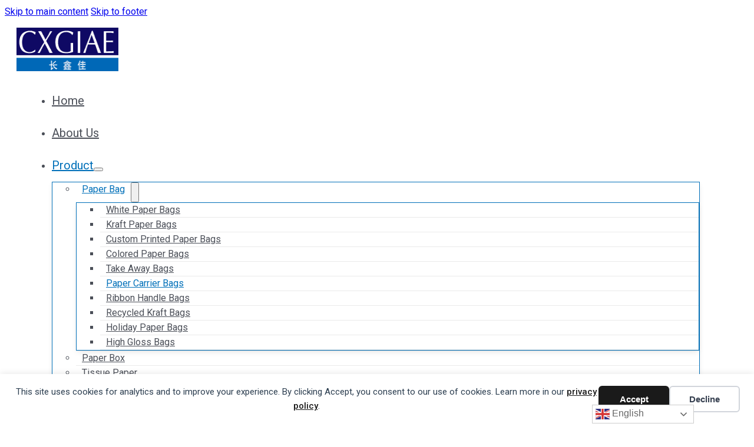

--- FILE ---
content_type: text/html; charset=UTF-8
request_url: https://cxgiae.com/product-category/paper-bag/paper-carrier-bags/page/3/
body_size: 19383
content:
<!DOCTYPE html>
<html lang="en-US">
<head>
<meta charset="UTF-8">
<meta name="viewport" content="width=device-width, initial-scale=1">
<title>Wholesale Paper Carrier Bags - Cxgiae</title>
	<style>img:is([sizes="auto" i], [sizes^="auto," i]) { contain-intrinsic-size: 3000px 1500px }</style>
	<!-- Google tag (gtag.js) consent mode dataLayer added by Site Kit -->
<script id="google_gtagjs-js-consent-mode-data-layer">
window.dataLayer = window.dataLayer || [];function gtag(){dataLayer.push(arguments);}
gtag('consent', 'default', {"ad_personalization":"denied","ad_storage":"denied","ad_user_data":"denied","analytics_storage":"denied","functionality_storage":"denied","security_storage":"denied","personalization_storage":"denied","region":["AT","BE","BG","CH","CY","CZ","DE","DK","EE","ES","FI","FR","GB","GR","HR","HU","IE","IS","IT","LI","LT","LU","LV","MT","NL","NO","PL","PT","RO","SE","SI","SK"],"wait_for_update":500});
window._googlesitekitConsentCategoryMap = {"statistics":["analytics_storage"],"marketing":["ad_storage","ad_user_data","ad_personalization"],"functional":["functionality_storage","security_storage"],"preferences":["personalization_storage"]};
window._googlesitekitConsents = {"ad_personalization":"denied","ad_storage":"denied","ad_user_data":"denied","analytics_storage":"denied","functionality_storage":"denied","security_storage":"denied","personalization_storage":"denied","region":["AT","BE","BG","CH","CY","CZ","DE","DK","EE","ES","FI","FR","GB","GR","HR","HU","IE","IS","IT","LI","LT","LU","LV","MT","NL","NO","PL","PT","RO","SE","SI","SK"],"wait_for_update":500};
</script>
<!-- End Google tag (gtag.js) consent mode dataLayer added by Site Kit -->
<meta name="description" content=" Paper Carrier Bags Wholesale We are not surprised that paper career bags are such a massive hit on the market. Everyone loves using them, especially as they have such a positive impact on the environment. Paper carrier bags are suitable for shopping, gift packages, and many other uses. Cxgiae is&hellip;">
<meta name="robots" content="index, follow, max-snippet:-1, max-image-preview:large, max-video-preview:-1">
<link rel="canonical" href="https://cxgiae.com/product-category/paper-bag/paper-carrier-bags/page/3/">
<meta property="og:url" content="https://cxgiae.com/product-category/paper-bag/paper-carrier-bags/page/3/">
<meta property="og:site_name" content="Cxgiae">
<meta property="og:locale" content="en_US">
<meta property="og:type" content="object">
<meta property="og:title" content="Wholesale Paper Carrier Bags - Cxgiae">
<meta property="og:description" content=" Paper Carrier Bags Wholesale We are not surprised that paper career bags are such a massive hit on the market. Everyone loves using them, especially as they have such a positive impact on the environment. Paper carrier bags are suitable for shopping, gift packages, and many other uses. Cxgiae is&hellip;">
<meta property="fb:pages" content="">
<meta property="fb:admins" content="">
<meta property="fb:app_id" content="">
<meta name="twitter:card" content="summary">
<meta name="twitter:site" content="">
<meta name="twitter:creator" content="">
<meta name="twitter:title" content="Wholesale Paper Carrier Bags - Cxgiae">
<meta name="twitter:description" content=" Paper Carrier Bags Wholesale We are not surprised that paper career bags are such a massive hit on the market. Everyone loves using them, especially as they have such a positive impact on the environment. Paper carrier bags are suitable for shopping, gift packages, and many other uses. Cxgiae is&hellip;">
<link rel='dns-prefetch' href='//www.googletagmanager.com' />
<link rel='dns-prefetch' href='//fonts.googleapis.com' />
<script>
window._wpemojiSettings = {"baseUrl":"https:\/\/s.w.org\/images\/core\/emoji\/16.0.1\/72x72\/","ext":".png","svgUrl":"https:\/\/s.w.org\/images\/core\/emoji\/16.0.1\/svg\/","svgExt":".svg","source":{"concatemoji":"https:\/\/cxgiae.com\/wp-includes\/js\/wp-emoji-release.min.js?ver=6.8.3"}};
/*! This file is auto-generated */
!function(s,n){var o,i,e;function c(e){try{var t={supportTests:e,timestamp:(new Date).valueOf()};sessionStorage.setItem(o,JSON.stringify(t))}catch(e){}}function p(e,t,n){e.clearRect(0,0,e.canvas.width,e.canvas.height),e.fillText(t,0,0);var t=new Uint32Array(e.getImageData(0,0,e.canvas.width,e.canvas.height).data),a=(e.clearRect(0,0,e.canvas.width,e.canvas.height),e.fillText(n,0,0),new Uint32Array(e.getImageData(0,0,e.canvas.width,e.canvas.height).data));return t.every(function(e,t){return e===a[t]})}function u(e,t){e.clearRect(0,0,e.canvas.width,e.canvas.height),e.fillText(t,0,0);for(var n=e.getImageData(16,16,1,1),a=0;a<n.data.length;a++)if(0!==n.data[a])return!1;return!0}function f(e,t,n,a){switch(t){case"flag":return n(e,"\ud83c\udff3\ufe0f\u200d\u26a7\ufe0f","\ud83c\udff3\ufe0f\u200b\u26a7\ufe0f")?!1:!n(e,"\ud83c\udde8\ud83c\uddf6","\ud83c\udde8\u200b\ud83c\uddf6")&&!n(e,"\ud83c\udff4\udb40\udc67\udb40\udc62\udb40\udc65\udb40\udc6e\udb40\udc67\udb40\udc7f","\ud83c\udff4\u200b\udb40\udc67\u200b\udb40\udc62\u200b\udb40\udc65\u200b\udb40\udc6e\u200b\udb40\udc67\u200b\udb40\udc7f");case"emoji":return!a(e,"\ud83e\udedf")}return!1}function g(e,t,n,a){var r="undefined"!=typeof WorkerGlobalScope&&self instanceof WorkerGlobalScope?new OffscreenCanvas(300,150):s.createElement("canvas"),o=r.getContext("2d",{willReadFrequently:!0}),i=(o.textBaseline="top",o.font="600 32px Arial",{});return e.forEach(function(e){i[e]=t(o,e,n,a)}),i}function t(e){var t=s.createElement("script");t.src=e,t.defer=!0,s.head.appendChild(t)}"undefined"!=typeof Promise&&(o="wpEmojiSettingsSupports",i=["flag","emoji"],n.supports={everything:!0,everythingExceptFlag:!0},e=new Promise(function(e){s.addEventListener("DOMContentLoaded",e,{once:!0})}),new Promise(function(t){var n=function(){try{var e=JSON.parse(sessionStorage.getItem(o));if("object"==typeof e&&"number"==typeof e.timestamp&&(new Date).valueOf()<e.timestamp+604800&&"object"==typeof e.supportTests)return e.supportTests}catch(e){}return null}();if(!n){if("undefined"!=typeof Worker&&"undefined"!=typeof OffscreenCanvas&&"undefined"!=typeof URL&&URL.createObjectURL&&"undefined"!=typeof Blob)try{var e="postMessage("+g.toString()+"("+[JSON.stringify(i),f.toString(),p.toString(),u.toString()].join(",")+"));",a=new Blob([e],{type:"text/javascript"}),r=new Worker(URL.createObjectURL(a),{name:"wpTestEmojiSupports"});return void(r.onmessage=function(e){c(n=e.data),r.terminate(),t(n)})}catch(e){}c(n=g(i,f,p,u))}t(n)}).then(function(e){for(var t in e)n.supports[t]=e[t],n.supports.everything=n.supports.everything&&n.supports[t],"flag"!==t&&(n.supports.everythingExceptFlag=n.supports.everythingExceptFlag&&n.supports[t]);n.supports.everythingExceptFlag=n.supports.everythingExceptFlag&&!n.supports.flag,n.DOMReady=!1,n.readyCallback=function(){n.DOMReady=!0}}).then(function(){return e}).then(function(){var e;n.supports.everything||(n.readyCallback(),(e=n.source||{}).concatemoji?t(e.concatemoji):e.wpemoji&&e.twemoji&&(t(e.twemoji),t(e.wpemoji)))}))}((window,document),window._wpemojiSettings);
</script>
<link rel="preconnect" href="https://fonts.gstatic.com/" crossorigin><link rel='stylesheet' id='bricks-advanced-themer-css' href='https://cxgiae.com/wp-content/plugins/bricks-advanced-themer/assets/css/bricks-advanced-themer.css?ver=1766290992' media='all' />
<style id='wp-emoji-styles-inline-css'>

	img.wp-smiley, img.emoji {
		display: inline !important;
		border: none !important;
		box-shadow: none !important;
		height: 1em !important;
		width: 1em !important;
		margin: 0 0.07em !important;
		vertical-align: -0.1em !important;
		background: none !important;
		padding: 0 !important;
	}
</style>
<style id='classic-theme-styles-inline-css'>
/*! This file is auto-generated */
.wp-block-button__link{color:#fff;background-color:#32373c;border-radius:9999px;box-shadow:none;text-decoration:none;padding:calc(.667em + 2px) calc(1.333em + 2px);font-size:1.125em}.wp-block-file__button{background:#32373c;color:#fff;text-decoration:none}
</style>
<style id='wpseopress-local-business-style-inline-css'>
span.wp-block-wpseopress-local-business-field{margin-right:8px}

</style>
<style id='wpseopress-table-of-contents-style-inline-css'>
.wp-block-wpseopress-table-of-contents li.active>a{font-weight:bold}

</style>
<link rel='stylesheet' id='utm-event-tracker-css' href='https://cxgiae.com/wp-content/plugins/utm-event-tracker-and-analytics/assets/frontend.css?ver=1.1.9' media='all' />
<style id='woocommerce-inline-inline-css'>
.woocommerce form .form-row .required { visibility: visible; }
</style>
<style id='rsfv-woocommerce-inline-css'>
.woocommerce ul.products li.product .woocommerce-product-gallery__image video.rsfv-video,
				    .woocommerce ul.products li.product .woocommerce-product-gallery__image iframe.rsfv-video,
					.woocommerce div.product div.woocommerce-product-gallery figure.woocommerce-product-gallery__wrapper .woocommerce-product-gallery__image video.rsfv-video,
				 .woocommerce div.product div.woocommerce-product-gallery figure.woocommerce-product-gallery__wrapper .woocommerce-product-gallery__image iframe.rsfv-video,
				 .woocommerce.product.rsfv-has-video div.woocommerce-product-gallery figure.woocommerce-product-gallery__wrapper .woocommerce-product-gallery__image video.rsfv-video,
				 .woocommerce.product.rsfv-has-video div.woocommerce-product-gallery figure.woocommerce-product-gallery__wrapper .woocommerce-product-gallery__image iframe.rsfv-video,
				 { height: auto; width: 100% !important; aspect-ratio: 16/9; }.woocommerce-loop-product__title { margin-top: 20px; }.woocommerce.product.rsfv-has-video .woocommerce-product-gallery__wrapper .woocommerce-product-gallery__image + .woocommerce-product-gallery__image--placeholder
					{ display: none; }
</style>
<link rel='stylesheet' id='wpcas-feather-css' href='https://cxgiae.com/wp-content/plugins/wpc-ajax-search-premium/assets/feather/feather.css?ver=6.8.3' media='all' />
<link rel='stylesheet' id='perfect-scrollbar-css' href='https://cxgiae.com/wp-content/plugins/wpc-ajax-search-premium/assets/libs/perfect-scrollbar/css/perfect-scrollbar.min.css?ver=6.8.3' media='all' />
<link rel='stylesheet' id='perfect-scrollbar-wpc-css' href='https://cxgiae.com/wp-content/plugins/wpc-ajax-search-premium/assets/libs/perfect-scrollbar/css/custom-theme.css?ver=6.8.3' media='all' />
<link rel='stylesheet' id='wpcas-frontend-css' href='https://cxgiae.com/wp-content/plugins/wpc-ajax-search-premium/assets/css/frontend.css?ver=2.4.9' media='all' />
<link rel='stylesheet' id='bricks-frontend-css' href='https://cxgiae.com/wp-content/themes/bricks/assets/css/frontend-layer.min.css?ver=1766326929' media='all' />
<link rel='stylesheet' id='bricks-woocommerce-css' href='https://cxgiae.com/wp-content/themes/bricks/assets/css/integrations/woocommerce-layer.min.css?ver=1766326929' media='all' />
<link rel='stylesheet' id='bricks-font-awesome-6-brands-css' href='https://cxgiae.com/wp-content/themes/bricks/assets/css/libs/font-awesome-6-brands-layer.min.css?ver=1766326929' media='all' />
<link rel='stylesheet' id='bricks-font-awesome-6-css' href='https://cxgiae.com/wp-content/themes/bricks/assets/css/libs/font-awesome-6-layer.min.css?ver=1766326929' media='all' />
<link rel='stylesheet' id='rsfv-fallback-css' href='https://cxgiae.com/wp-content/plugins/really-simple-featured-video/includes/Compatibility/Themes/Fallback/styles.css?ver=1768184526' media='all' />
<style id='bricks-frontend-inline-inline-css'>
html {scroll-behavior: smooth}:root {--min-viewport: 360;--max-viewport: 1600;--base-font: 10;--clamp-unit: 1vw;} body {line-height: 1.5; font-family: "Roboto"; font-size: clamp(14px,2vw,16px); color: #4b4f58} h1, h2, h3, h4, h5, h6 {color: #000000; line-height: 1.3em; font-family: "Roboto"; font-weight: 600} h1 {font-size: clamp(30px,2.8vw,40px)} h2 {font-size: clamp(26px,3vw,32px); font-weight: 600} h3 {font-size: clamp(24px,2.8vw,28px)} h4 {font-size: clamp(20px,2.8vw,24x)} .bricks-button {transition: all 0.3s; font-size: clamp(16px,2vw,22px); font-weight: 500; border-radius: 3px} :root .bricks-button[class*="primary"] {color: #ffffff} .brxe-container {width: 1140px; padding-right: 10px; padding-left: 10px} .woocommerce main.site-main {width: 1140px} #brx-content.wordpress {width: 1140px}#brxe-215bf6 .bricks-site-logo {width: 173px}@layer bricks {@media (max-width: 767px) {#brxe-b0c270 .bricks-nav-menu-wrapper { display: none; }#brxe-b0c270 .bricks-mobile-menu-toggle { display: block; }}}#brxe-b0c270 .bricks-nav-menu > li > a {line-height: 55px; text-wrap: nowrap; font-size: 20px; font-weight: 400; color: #4b4f58; font-family: "Roboto"}#brxe-b0c270 .bricks-nav-menu > li > .brx-submenu-toggle > * {line-height: 55px; text-wrap: nowrap; font-size: 20px; font-weight: 400; color: #4b4f58; font-family: "Roboto"}#brxe-b0c270 .bricks-nav-menu .sub-menu {background-color: #ffffff; box-shadow: 0 4px 10px -2px rgba(0, 0, 0, 0.1); border: 1px solid #0170b9}#brxe-b0c270 .bricks-nav-menu .sub-menu > li > a {color: #4b4f58; line-height: 1em; font-size: 16px; font-weight: 400; font-family: "Roboto"}#brxe-b0c270 .bricks-nav-menu .sub-menu > li > .brx-submenu-toggle > * {color: #4b4f58; line-height: 1em; font-size: 16px; font-weight: 400; font-family: "Roboto"}#brxe-b0c270 .bricks-nav-menu .sub-menu > .current-menu-item > a {color: #0170b9}#brxe-b0c270 .bricks-nav-menu .sub-menu > .current-menu-item > .brx-submenu-toggle > * {color: #0170b9}#brxe-b0c270 .bricks-nav-menu .sub-menu > .current-menu-ancestor > a {color: #0170b9}#brxe-b0c270 .bricks-nav-menu .sub-menu > .current-menu-ancestor > .brx-submenu-toggle > * {color: #0170b9}#brxe-b0c270 .bricks-nav-menu .sub-menu > li:hover > a {color: #0170b9}#brxe-b0c270 .bricks-nav-menu .sub-menu > li:hover > .brx-submenu-toggle > * {color: #0170b9}#brxe-b0c270 .bricks-nav-menu .sub-menu .brx-submenu-toggle button {margin-left: 0; padding-right: 10px; padding-left: 0}#brxe-b0c270 .bricks-mobile-menu-overlay {background-color: rgba(0, 0, 0, 0)}#brxe-b0c270 .bricks-mobile-menu > li > a {color: #33373d; font-family: "Roboto"; font-weight: 400; font-size: 14px; background-color: #ffffff}#brxe-b0c270 .bricks-mobile-menu > li > .brx-submenu-toggle > * {color: #33373d; font-family: "Roboto"; font-weight: 400; font-size: 14px}#brxe-b0c270 .bricks-mobile-menu .sub-menu > li > a {color: #33373d; font-weight: 400; font-family: "Roboto"; font-size: 14px}#brxe-b0c270 .bricks-mobile-menu .sub-menu > li > .brx-submenu-toggle > * {color: #33373d; font-weight: 400; font-family: "Roboto"; font-size: 14px}#brxe-b0c270 .bricks-mobile-menu .sub-menu > .current-menu-item > a {color: #0170b9}#brxe-b0c270 .bricks-mobile-menu .sub-menu > .current-menu-item > .brx-submenu-toggle > * {color: #0170b9}#brxe-b0c270 .bricks-mobile-menu > li > a:hover {color: #0170b9}#brxe-b0c270 .bricks-mobile-menu > li > .brx-submenu-toggle > *:hover {color: #0170b9}#brxe-b0c270 .bricks-nav-menu .sub-menu a {padding-top: 15px; padding-right: 10px; padding-bottom: 15px; padding-left: 10px}#brxe-b0c270 .bricks-nav-menu .sub-menu button {padding-top: 15px; padding-right: 10px; padding-bottom: 15px; padding-left: 10px}#brxe-b0c270 .bricks-mobile-menu-toggle {color: #3f444b}#brxe-b0c270 .bricks-mobile-menu-wrapper:before {box-shadow: 0 0 10px 0 rgba(0, 0, 0, 0.1); background-color: #ffffff}#brxe-b0c270 .bricks-mobile-menu > li > .brx-submenu-toggle {background-color: #ffffff}#brxe-b0c270 .bricks-mobile-menu .sub-menu > .menu-item > a {background-color: #ffffff}#brxe-b0c270 .bricks-mobile-menu .sub-menu > .menu-item > .brx-submenu-toggle {background-color: #ffffff}#brxe-b0c270 .bricks-nav-menu > li:hover > a {border-color: #261817; color: #0170b9}#brxe-b0c270 .bricks-nav-menu > li:hover > .brx-submenu-toggle {border-color: #261817}#brxe-b0c270 .bricks-nav-menu > li.menu-item-has-children > .brx-submenu-toggle button[aria-expanded] {font-size: 14px}#brxe-b0c270 .bricks-nav-menu .sub-menu .brx-submenu-toggle svg {height: 13px; width: 13px}#brxe-b0c270 .bricks-nav-menu .sub-menu .brx-submenu-toggle i {font-size: 13px}#brxe-b0c270 .bricks-mobile-menu-wrapper {width: 100%; height: max-content}#brxe-b0c270 .bricks-mobile-menu .sub-menu > li > a:hover {color: #0170b9}#brxe-b0c270 .bricks-mobile-menu .sub-menu > li > .brx-submenu-toggle > *:hover {color: #0170b9}#brxe-b0c270 .bricks-nav-menu > li {margin-right: 20px; margin-left: 20px}#brxe-b0c270 .bricks-nav-menu .current-menu-item > a {color: #0170b9}#brxe-b0c270 .bricks-nav-menu .current-menu-item > .brx-submenu-toggle > * {color: #0170b9}#brxe-b0c270 .bricks-nav-menu > .current-menu-parent > a {color: #0170b9}#brxe-b0c270 .bricks-nav-menu > .current-menu-parent > .brx-submenu-toggle > * {color: #0170b9}#brxe-b0c270 .bricks-nav-menu > .current-menu-ancestor > a {color: #0170b9}#brxe-b0c270 .bricks-nav-menu > .current-menu-ancestor > .brx-submenu-toggle > * {color: #0170b9}#brxe-b0c270 .bricks-nav-menu > li:hover > .brx-submenu-toggle > * {color: #0170b9}#brxe-b0c270 .bricks-nav-menu .sub-menu > li {border-bottom: 1px solid #eaeaea}#brxe-b0c270 .bricks-mobile-menu [aria-current="page"] {color: #0170b9}#brxe-b0c270 .bricks-mobile-menu [aria-current="page"] + button {color: #0170b9}#brxe-b0c270 .bricks-mobile-menu > .current-menu-item > a {color: #0170b9}#brxe-b0c270 .bricks-mobile-menu > .current-menu-parent > a {color: #0170b9}#brxe-b0c270 .bricks-mobile-menu > .current-menu-item > .brx-submenu-toggle > * {color: #0170b9}#brxe-b0c270 .bricks-mobile-menu > .current-menu-parent > .brx-submenu-toggle > * {color: #0170b9}#brxe-b0c270 .bricks-nav-menu-wrapper ul.bricks-nav-menu{flex-wrap: wrap;}#brxe-b0c270 .bricks-mobile-menu .sub-menu > li > .brx-submenu-toggle.aria-current a,#brxe-b0c270 .bricks-mobile-menu .sub-menu > li > .brx-submenu-toggle.aria-current button{color: #0170b9;}#brxe-b0c270 .bricks-mobile-menu .current-menu-ancestor a,#brxe-b0c270 .current-menu-ancestor .aria-current button{color: #0170b9;}@media (max-width: 991px) {#brxe-b0c270 .bricks-nav-menu > li > a {font-size: 16px; line-height: 35px}#brxe-b0c270 .bricks-nav-menu > li > .brx-submenu-toggle > * {font-size: 16px; line-height: 35px}#brxe-b0c270 .bricks-nav-menu .sub-menu > li > a {font-size: 14px}#brxe-b0c270 .bricks-nav-menu .sub-menu > li > .brx-submenu-toggle > * {font-size: 14px}#brxe-b0c270 .bricks-nav-menu > li {margin-right: 10px; margin-left: 10px}#brxe-b0c270 .bricks-nav-menu .sub-menu a {padding-top: 10px; padding-bottom: 10px}#brxe-b0c270 .bricks-nav-menu .sub-menu button {padding-top: 10px; padding-bottom: 10px}}@media (max-width: 767px) {#brxe-b0c270 .bricks-mobile-menu-wrapper {top: 136px}#brxe-b0c270 {padding-top: 10px; padding-right: 10px; padding-bottom: 10px; padding-left: 10px; border-radius: 3px; background-color: #f7f7f7}#brxe-b0c270 .bricks-mobile-menu-toggle {color: #0170b9}}#brxe-9d0d25 input[type=search] {height: 43px; background-color: #ffffff; font-size: 12px; font-weight: 500; width: 180px}#brxe-9d0d25 button {height: 43px; width: 42px; color: #555555; background-color: #ededed; border: 1px solid #d8d8d8}#brxe-9d0d25 button:hover {background-color: #dcdcdc}#brxe-9d0d25 input[type=search]::placeholder {color: #9e9e9e}#brxe-9d0d25 .bricks-search-overlay .bricks-search-form {max-width: 180px}#brxe-9d0d25 {margin-left: 15px}#brxe-9d0d25 input[type=search] { outline: none;}@media (max-width: 991px) {#brxe-9d0d25 input[type=search] {height: 35px; width: 150px}#brxe-9d0d25 .bricks-search-overlay .bricks-search-form {max-width: 150px}#brxe-9d0d25 button {height: 35px; width: 30px; font-size: 12px}}#brxe-2cf431 {flex-direction: row; align-items: center; justify-content: flex-end}@media (max-width: 767px) {#brxe-2cf431 {width: 100%; row-gap: 15px; justify-content: space-between}}#brxe-c4c98c {flex-direction: row; align-items: center; padding-top: 15px; padding-right: 20px; padding-bottom: 15px; padding-left: 20px; width: 1180px; justify-content: space-between}@media (max-width: 991px) {#brxe-c4c98c {padding-right: 10px; padding-left: 10px}}@media (max-width: 767px) {#brxe-c4c98c {flex-direction: column; row-gap: 15px}}#brxe-b1a378 {border-bottom: 1px solid #dddddd}#brxe-79d709 {font-size: 15px}#brxe-94fd49 {padding-top: 28px; padding-bottom: 30px}@media (max-width: 478px) {#brxe-94fd49 {padding-top: 18px; padding-bottom: 18px}}#brxe-23d683 button {width: 45px; height: 43px; border: 1px solid #d8d8d8; color: #555555; font-size: 16px; background-color: #ededed}#brxe-23d683 form {height: 44px; border: 1px solid #d8d8d8; transition: all 0.5s}#brxe-23d683 input[type=search] {width: 100%; background-color: #ffffff; font-family: "Montserrat"; font-size: 12px}#brxe-23d683 .bricks-search-overlay .bricks-search-form {max-width: 100%}#brxe-23d683 {width: 100%; margin-bottom: 40px}#brxe-23d683 input[type=search]::placeholder {color: #999999}#brxe-23d683 button:hover {background-color: #dcdcdc}#brxe-23d683 input[type=search] { outline: none;}#brxe-23d683 button{transition: all 0.5s;}#brxe-b1b159 {font-size: clamp(18px,2vw,24px); font-family: "Arial"; padding-bottom: 40px; border-bottom: 2px solid #e2e2e2; width: 100%}@media (max-width: 767px) {#brxe-b1b159 {padding-bottom: 30px}}#brxe-b83e26 .bricks-nav-menu {flex-direction: column}#brxe-b83e26 .bricks-nav-menu > li > a {color: #000000; font-size: clamp(18px,2vw,22px); line-height: 1em; font-weight: 400; padding-top: 23px; padding-bottom: 23px}#brxe-b83e26 .bricks-nav-menu > li > .brx-submenu-toggle > * {color: #000000; font-size: clamp(18px,2vw,22px); line-height: 1em; font-weight: 400; padding-top: 23px; padding-bottom: 23px}#brxe-b83e26 .bricks-nav-menu .sub-menu > li > a {font-size: calmp(16px,2vw,18px); color: #0d0d0d; line-height: 20px; font-weight: 400}#brxe-b83e26 .bricks-nav-menu .sub-menu > li > .brx-submenu-toggle > * {font-size: calmp(16px,2vw,18px); color: #0d0d0d; line-height: 20px; font-weight: 400}#brxe-b83e26 .bricks-nav-menu .sub-menu .brx-submenu-toggle button {padding-top: 5px; padding-bottom: 5px; padding-left: 10px}#brxe-b83e26 {width: 100%; margin-bottom: 40px}#brxe-b83e26 .bricks-nav-menu > li {margin-top: 0; margin-bottom: 0; margin-left: 0}#brxe-b83e26 .bricks-nav-menu > li.menu-item-has-children > .brx-submenu-toggle button[aria-expanded] {font-size: 16px}#brxe-b83e26 .bricks-nav-menu .brx-submenu-toggle button {margin-left: 10px; padding-left: 0}#brxe-b83e26 .bricks-nav-menu .sub-menu a {padding-top: 10px; padding-right: 15px; padding-bottom: 10px; padding-left: 15px}#brxe-b83e26 .bricks-nav-menu .sub-menu button {padding-top: 10px; padding-right: 15px; padding-bottom: 10px; padding-left: 15px}#brxe-b83e26 .bricks-nav-menu .sub-menu {background-color: rgba(245, 245, 245, 0)}#brxe-b83e26 .bricks-nav-menu .current-menu-item > a {color: #0170b9}#brxe-b83e26 .bricks-nav-menu .current-menu-item > .brx-submenu-toggle > * {color: #0170b9}#brxe-b83e26 .bricks-nav-menu > .current-menu-parent > a {color: #0170b9}#brxe-b83e26 .bricks-nav-menu > .current-menu-parent > .brx-submenu-toggle > * {color: #0170b9}#brxe-b83e26 .bricks-nav-menu > .current-menu-ancestor > a {color: #0170b9}#brxe-b83e26 .bricks-nav-menu > .current-menu-ancestor > .brx-submenu-toggle > * {color: #0170b9}#brxe-b83e26 .bricks-nav-menu .sub-menu > li:hover > a {color: #0170b9}#brxe-b83e26 .bricks-nav-menu .sub-menu > li:hover > .brx-submenu-toggle > * {color: #0170b9}#brxe-b83e26 .bricks-nav-menu > li:hover > a {color: #0170b9}#brxe-b83e26 .bricks-nav-menu > li:hover > .brx-submenu-toggle > * {color: #0170b9}#brxe-b83e26 .bricks-nav-menu .sub-menu > .current-menu-item > a {color: #0170b9}#brxe-b83e26 .bricks-nav-menu .sub-menu > .current-menu-item > .brx-submenu-toggle > * {color: #0170b9}#brxe-b83e26 .bricks-nav-menu .sub-menu > .current-menu-ancestor > a {color: #0170b9}#brxe-b83e26 .bricks-nav-menu .sub-menu > .current-menu-ancestor > .brx-submenu-toggle > * {color: #0170b9}#brxe-b83e26 ul.bricks-nav-menu > li.menu-item{border-bottom: 2px solid #E2E2E2;}@media (max-width: 767px) {#brxe-b83e26 {margin-bottom: 0}#brxe-b83e26 .bricks-nav-menu > li > a {padding-top: 13px; padding-bottom: 13px; font-size: 16px}#brxe-b83e26 .bricks-nav-menu > li > .brx-submenu-toggle > * {padding-top: 13px; padding-bottom: 13px; font-size: 16px}#brxe-b83e26 .bricks-nav-menu .sub-menu > li > a {font-size: 14px}#brxe-b83e26 .bricks-nav-menu .sub-menu > li > .brx-submenu-toggle > * {font-size: 14px}}#brxe-6fc3ff {width: 28%; padding-top: 10px; padding-right: 65px; padding-bottom: 10px; padding-left: 10px}@media (max-width: 991px) {#brxe-6fc3ff {padding-right: 30px}}@media (max-width: 767px) {#brxe-6fc3ff {width: 100%; padding-right: 10px}}#brxe-5cff5c {font-size: clamp(27px,3vw,40px); color: #0170b9; font-family: "Arial"; margin-bottom: 40px; width: 100%}@media (max-width: 478px) {#brxe-5cff5c {font-size: 23px; margin-bottom: 30px}}.brxe-6af8fd .brxe-5bf15c.brxe-image {margin-bottom: .8em}.brxe-6af8fd .brxe-57e832.brxe-heading {font-size: clamp(12px,2vw,18px); font-weight: 400; margin-bottom: 5px}.brxe-6af8fd.brxe-block {width: calc((100% - 60px)/3); padding-top: 24px; padding-right: 21px; padding-bottom: 20px; padding-left: 22px; align-items: center; background-color: #fafafa}@media (max-width: 991px) {.brxe-6af8fd.brxe-block {padding-top: 15px; padding-right: 15px; padding-bottom: 15px; padding-left: 15px; width: calc((100% - 40px)/3)}}@media (max-width: 767px) {.brxe-6af8fd.brxe-block {width: calc((100% - 20px)/2)}}#brxe-a30fdd {column-gap: 30px; row-gap: 35px; flex-direction: row; flex-wrap: wrap; align-items: stretch; margin-bottom: 60px}@media (max-width: 991px) {#brxe-a30fdd {column-gap: 20px; row-gap: 20px}}@media (max-width: 478px) {#brxe-a30fdd > .brxe-block{width: calc((100% - 15px)/2);}#brxe-a30fdd h3.brxe-heading{ font-size: 10px; }#brxe-a30fdd {column-gap: 15px; margin-top: 20px; row-gap: 15px}}#brxe-a11933 .bricks-pagination ul {gap: 10px}#brxe-a11933 .bricks-pagination ul .page-numbers.current {background: #0170b9; color: #ffffff}#brxe-a11933 .bricks-pagination ul .page-numbers:hover {background: #0170b9; color: #ffffff}#brxe-a11933 {transition: all 0.5s}#brxe-a11933 .bricks-pagination ul .page-numbers {color: #000000; font-size: 14px; border: 1px solid #0170b9; width: 38px; height: 38px}#brxe-ff52fd {width: 72%; align-items: center; padding-top: 10px; padding-right: 10px; padding-bottom: 10px; padding-left: 10px}@media (max-width: 767px) {#brxe-ff52fd {width: 100%}}#brxe-98c893 {flex-direction: row; row-gap: 20px; padding-right: 0; padding-left: 0}#brxe-fd4ed8 {margin-bottom: 60px}#brxe-f0c7f2 {font-size: 15px}#brxe-9f4f09 {gap: 10px; width: 35px; height: 35px; background-color: #0170b9; color: #ffffff; align-items: center; justify-content: center; border-radius: 5px}@media (max-width: 478px) {#brxe-9f4f09 {bottom: 60px}}#brxe-475d50 {column-gap: 20px; flex-direction: row; align-items: center; margin-top: 20px; margin-bottom: 20px}#brxe-8b2f21 {width: 40%}#brxe-82ab74 {margin-top: 20px; margin-bottom: 20px}@media (max-width: 767px) {#brxe-8981f3 {max-width: 400px}}#brxe-0dfdd6 {user-select: none;}#brxe-96e835 {width: auto}#brxe-d23d0e {width: 35%}@media (max-width: 767px) {#brxe-d23d0e {padding-right: 0; padding-left: 0; align-items: flex-start}}#brxe-7655fe {margin-top: 20px; margin-bottom: 20px}#brxe-b3ce1c {width: 25%}@media (max-width: 767px) {#brxe-b3ce1c {align-items: flex-start}}#brxe-1f2611 {flex-direction: row; align-items: stretch; padding-right: 0; padding-bottom: 30px; padding-left: 0}#brxe-1f2611 > .brxe-block{ padding: 10px;}#brxe-1f2611 .brxe-text-basic{font-size: clamp(20px,3vw,24px); font-weight: 400; color: #fff; line-height: 1; font-family: "Arial", Sans-serif;}#brxe-1f2611 .brxe-text-link{font-size:clamp(12px,2vw,15px); font-weight: 500; line-height: 1.63em; color: #E2E2E2; transition: color 0.3s; gap: 7px; font-family: "Arial", Sans-serif;}#brxe-1f2611 i{font-size: 13px; color: #E2E2E2;}@media (max-width: 767px) {#brxe-1f2611 > .brxe-block{ width: 100%;}}#brxe-897778 {font-size: clamp(12px,2vw,14px); color: #ffffff}#brxe-72dded {padding-top: 20px; padding-bottom: 20px}#brxe-247416 {background-color: #000000; padding-top: 30px}
</style>
<link rel='stylesheet' id='bricks-google-fonts-css' href='https://fonts.googleapis.com/css2?family=Montserrat:ital,wght@0,100;0,200;0,300;0,400;0,500;0,600;0,700;0,800;0,900;1,100;1,200;1,300;1,400;1,500;1,600;1,700;1,800;1,900&#038;display=swap&#038;family=Roboto:ital,wght@0,100;0,200;0,300;0,400;0,500;0,600;0,700;0,800;0,900;1,100;1,200;1,300;1,400;1,500;1,600;1,700;1,800;1,900&#038;display=swap' media='all' />
<!--n2css--><!--n2js--><script src="https://cxgiae.com/wp-includes/js/jquery/jquery.min.js?ver=3.7.1" id="jquery-core-js"></script>
<script src="https://cxgiae.com/wp-includes/js/jquery/jquery-migrate.min.js?ver=3.4.1" id="jquery-migrate-js"></script>
<script src="https://cxgiae.com/wp-content/plugins/woocommerce/assets/js/jquery-blockui/jquery.blockUI.min.js?ver=2.7.0-wc.10.4.3" id="wc-jquery-blockui-js" defer data-wp-strategy="defer"></script>
<script id="wc-add-to-cart-js-extra">
var wc_add_to_cart_params = {"ajax_url":"\/wp-admin\/admin-ajax.php","wc_ajax_url":"\/?wc-ajax=%%endpoint%%","i18n_view_cart":"View cart","cart_url":"https:\/\/cxgiae.com","is_cart":"","cart_redirect_after_add":"no"};
</script>
<script src="https://cxgiae.com/wp-content/plugins/woocommerce/assets/js/frontend/add-to-cart.min.js?ver=10.4.3" id="wc-add-to-cart-js" defer data-wp-strategy="defer"></script>
<script src="https://cxgiae.com/wp-content/plugins/woocommerce/assets/js/js-cookie/js.cookie.min.js?ver=2.1.4-wc.10.4.3" id="wc-js-cookie-js" defer data-wp-strategy="defer"></script>
<script id="woocommerce-js-extra">
var woocommerce_params = {"ajax_url":"\/wp-admin\/admin-ajax.php","wc_ajax_url":"\/?wc-ajax=%%endpoint%%","i18n_password_show":"Show password","i18n_password_hide":"Hide password"};
</script>
<script src="https://cxgiae.com/wp-content/plugins/woocommerce/assets/js/frontend/woocommerce.min.js?ver=10.4.3" id="woocommerce-js" defer data-wp-strategy="defer"></script>

<!-- Google tag (gtag.js) snippet added by Site Kit -->
<!-- Google Analytics snippet added by Site Kit -->
<script src="https://www.googletagmanager.com/gtag/js?id=G-NQPF41MRD2" id="google_gtagjs-js" async></script>
<script id="google_gtagjs-js-after">
window.dataLayer = window.dataLayer || [];function gtag(){dataLayer.push(arguments);}
gtag("set","linker",{"domains":["cxgiae.com"]});
gtag("js", new Date());
gtag("set", "developer_id.dZTNiMT", true);
gtag("config", "G-NQPF41MRD2");
</script>
<link rel="prev" href="https://cxgiae.com/product-category/paper-bag/paper-carrier-bags/page/2/"><link rel="https://api.w.org/" href="https://cxgiae.com/wp-json/" /><link rel="alternate" title="JSON" type="application/json" href="https://cxgiae.com/wp-json/wp/v2/product_cat/104" /><link rel="EditURI" type="application/rsd+xml" title="RSD" href="https://cxgiae.com/xmlrpc.php?rsd" />

<meta name="generator" content="Site Kit by Google 1.170.0" />	<noscript><style>.woocommerce-product-gallery{ opacity: 1 !important; }</style></noscript>
	<style>.recentcomments a{display:inline !important;padding:0 !important;margin:0 !important;}</style>
<!-- Google Tag Manager -->
<script>(function(w,d,s,l,i){w[l]=w[l]||[];w[l].push({'gtm.start':
new Date().getTime(),event:'gtm.js'});var f=d.getElementsByTagName(s)[0],
j=d.createElement(s),dl=l!='dataLayer'?'&l='+l:'';j.async=true;j.src=
'https://www.googletagmanager.com/gtm.js?id='+i+dl;f.parentNode.insertBefore(j,f);
})(window,document,'script','dataLayer','GTM-MN5N6STH');</script>
<!-- End Google Tag Manager -->

<!-- Google Tag Manager snippet added by Site Kit -->
<script>
			( function( w, d, s, l, i ) {
				w[l] = w[l] || [];
				w[l].push( {'gtm.start': new Date().getTime(), event: 'gtm.js'} );
				var f = d.getElementsByTagName( s )[0],
					j = d.createElement( s ), dl = l != 'dataLayer' ? '&l=' + l : '';
				j.async = true;
				j.src = 'https://www.googletagmanager.com/gtm.js?id=' + i + dl;
				f.parentNode.insertBefore( j, f );
			} )( window, document, 'script', 'dataLayer', 'GTM-KDR2S6R' );
			
</script>

<!-- End Google Tag Manager snippet added by Site Kit -->
<style>.breadcrumb {list-style:none;margin:0;padding-inline-start:0;}.breadcrumb li {margin:0;display:inline-block;position:relative;}.breadcrumb li::after{content:' / ';margin-left:5px;margin-right:5px;}.breadcrumb li:last-child::after{display:none}</style><link rel="icon" href="https://cxgiae.com/wp-content/uploads/2020/10/cropped-C-32x32.png" sizes="32x32" />
<link rel="icon" href="https://cxgiae.com/wp-content/uploads/2020/10/cropped-C-192x192.png" sizes="192x192" />
<link rel="apple-touch-icon" href="https://cxgiae.com/wp-content/uploads/2020/10/cropped-C-180x180.png" />
<meta name="msapplication-TileImage" content="https://cxgiae.com/wp-content/uploads/2020/10/cropped-C-270x270.png" />
</head>

<body class="archive paged tax-product_cat term-paper-carrier-bags term-104 paged-3 wp-theme-bricks theme-bricks woocommerce woocommerce-page woocommerce-no-js brx-body bricks-is-frontend wp-embed-responsive">		<!-- Google Tag Manager (noscript) snippet added by Site Kit -->
		<noscript>
			<iframe src="https://www.googletagmanager.com/ns.html?id=GTM-KDR2S6R" height="0" width="0" style="display:none;visibility:hidden"></iframe>
		</noscript>
		<!-- End Google Tag Manager (noscript) snippet added by Site Kit -->
		<div data-nosnippet class="seopress-user-consent seopress-user-message seopress-user-consent-hide">
        <p>This site uses cookies for analytics and to improve your experience. By clicking Accept, you consent to our use of cookies. Learn more in our <a href="">privacy policy</a>.</p>
        <p>
            <button id="seopress-user-consent-accept" type="button">Accept</button>
            <button type="button" id="seopress-user-consent-close">Decline</button>
        </p>
    </div><div class="seopress-user-consent-backdrop seopress-user-consent-hide"></div><style>.seopress-user-consent {position: fixed;z-index: 8000;display: inline-flex;flex-direction: column;justify-content: center;border: none;box-sizing: border-box;left: 0;right: 0;width: 100%;padding: 18px 24px;bottom:0;text-align:center;background:#FFFFFF;box-shadow: 0 -2px 10px rgba(0, 0, 0, 0.08);}@media (max-width: 782px) {.seopress-user-consent {padding: 16px;}.seopress-user-consent.seopress-user-message {flex-direction: column !important;align-items: stretch;gap: 16px;}.seopress-user-consent.seopress-user-message p:first-child {margin: 0 !important;text-align: center;}.seopress-user-consent.seopress-user-message p:last-child {width: 100%; flex-direction: column;justify-content: stretch;gap: 10px;}.seopress-user-consent.seopress-user-message button {width: 100% !important;min-width: auto !important;}}}.seopress-user-consent.seopress-user-message p:first-child {margin: 0;line-height: 1.6;flex: 1;}.seopress-user-consent p {margin: 0;font-size: 15px;line-height: 1.6;color:#2c3e50;}.seopress-user-consent a{color:#1a1a1a;text-decoration: underline;font-weight: 500;}.seopress-user-consent a:hover{text-decoration: none;opacity: 0.7;}.seopress-user-consent.seopress-user-message {flex-direction: row;align-items: center;gap: 24px;}.seopress-user-consent.seopress-user-message p:last-child {display: flex;gap: 12px;justify-content: flex-end;flex-wrap: nowrap;margin: 0;flex-shrink: 0;}.seopress-user-consent button {padding: 12px 24px;border: none;border-radius: 6px;font-size: 15px;font-weight: 600;cursor: pointer;transition: all 0.2s ease;flex: 0 1 auto;min-width: 120px;background:#1a1a1a;color:#ffffff;}.seopress-user-consent button:hover{transform: translateY(-1px);box-shadow: 0 2px 8px rgba(0, 0, 0, 0.15);background:#000000;}#seopress-user-consent-close{border: 2px solid #d1d5db !important;background:#ffffff;color:#374151;}#seopress-user-consent-close:hover{background:#f9fafb;border-color: #9ca3af !important;color:#1f2937;}@media (max-width: 480px) {.seopress-user-consent.seopress-user-message p:last-child {flex-direction: column;}.seopress-user-consent button {width: 100%;min-width: auto;}}.seopress-user-consent-hide{display:none !important;}.seopress-edit-choice{
        background: none;
        justify-content: flex-start;
        align-items: flex-start;
        z-index: 7999;
        border: none;
        width: auto;
        transform: none !important;
        left: 20px !important;
        right: auto !important;
        bottom: 20px;
        top: auto;
        box-shadow: none;
        padding: 0;
    }</style>		<a class="skip-link" href="#brx-content">Skip to main content</a>

					<a class="skip-link" href="#brx-footer">Skip to footer</a>
			<header id="brx-header"><section id="brxe-b1a378" class="brxe-section bricks-lazy-hidden"><div id="brxe-c4c98c" class="brxe-container bricks-lazy-hidden"><a id="brxe-215bf6" class="brxe-logo" href="https://cxgiae.com"><img width="200" height="74" src="https://cxgiae.com/wp-content/uploads/2020/04/logo.png" class="bricks-site-logo css-filter" alt="Cxgiae" loading="eager" decoding="async" srcset="https://cxgiae.com/wp-content/uploads/2020/04/logo.png 200w, https://cxgiae.com/wp-content/uploads/2020/04/logo-150x56.png 150w" sizes="(max-width: 200px) 100vw, 200px" /></a><div id="brxe-2cf431" class="brxe-block bricks-lazy-hidden"><div id="brxe-b0c270" data-script-id="b0c270" class="brxe-nav-menu"><nav class="bricks-nav-menu-wrapper mobile_landscape"><ul id="menu-%e4%b8%bb%e5%af%bc%e8%88%aa%e6%a0%8f" class="bricks-nav-menu"><li id="menu-item-611" class="menu-item menu-item-type-post_type menu-item-object-page menu-item-home menu-item-611 bricks-menu-item"><a href="https://cxgiae.com/">Home</a></li>
<li id="menu-item-614" class="menu-item menu-item-type-post_type menu-item-object-page menu-item-614 bricks-menu-item"><a href="https://cxgiae.com/about-us/">About Us</a></li>
<li id="menu-item-591" class="menu-item menu-item-type-post_type menu-item-object-page current-menu-ancestor current_page_ancestor menu-item-has-children menu-item-591 bricks-menu-item"><div class="brx-submenu-toggle icon-right"><a href="https://cxgiae.com/product/">Product</a><button aria-expanded="false" aria-label="Product Sub menu"><i class="fas fa-angle-down menu-item-icon"></i></button></div>
<ul class="sub-menu">
	<li id="menu-item-798" class="menu-item menu-item-type-taxonomy menu-item-object-product_cat current-product_cat-ancestor current-menu-ancestor current-menu-parent current-product_cat-parent menu-item-has-children menu-item-798 bricks-menu-item"><div class="brx-submenu-toggle icon-right"><a href="https://cxgiae.com/product-category/paper-bag/">Paper Bag</a><button aria-expanded="false" aria-label="Paper Bag Sub menu"><i class="fas fa-angle-right menu-item-icon"></i></button></div>
	<ul class="sub-menu">
		<li id="menu-item-3429" class="menu-item menu-item-type-taxonomy menu-item-object-product_cat menu-item-3429 bricks-menu-item"><a href="https://cxgiae.com/product-category/paper-bag/white-paper-bags/">White Paper Bags</a></li>
		<li id="menu-item-3425" class="menu-item menu-item-type-taxonomy menu-item-object-product_cat menu-item-3425 bricks-menu-item"><a href="https://cxgiae.com/product-category/paper-bag/kraft-paper-bags/">Kraft Paper Bags</a></li>
		<li id="menu-item-3422" class="menu-item menu-item-type-taxonomy menu-item-object-product_cat menu-item-3422 bricks-menu-item"><a href="https://cxgiae.com/product-category/paper-bag/custom-printed-paper-bags/">Custom Printed Paper Bags</a></li>
		<li id="menu-item-3421" class="menu-item menu-item-type-taxonomy menu-item-object-product_cat menu-item-3421 bricks-menu-item"><a href="https://cxgiae.com/product-category/paper-bag/colored-paper-bags/">Colored Paper Bags</a></li>
		<li id="menu-item-3428" class="menu-item menu-item-type-taxonomy menu-item-object-product_cat menu-item-3428 bricks-menu-item"><a href="https://cxgiae.com/product-category/paper-bag/take-away-bags/">Take Away Bags</a></li>
		<li id="menu-item-4377" class="menu-item menu-item-type-taxonomy menu-item-object-product_cat current-menu-item menu-item-4377 bricks-menu-item"><a href="https://cxgiae.com/product-category/paper-bag/paper-carrier-bags/" aria-current="page">Paper Carrier Bags</a></li>
		<li id="menu-item-3427" class="menu-item menu-item-type-taxonomy menu-item-object-product_cat menu-item-3427 bricks-menu-item"><a href="https://cxgiae.com/product-category/paper-bag/ribbon-handle-bags/">Ribbon Handle Bags</a></li>
		<li id="menu-item-3426" class="menu-item menu-item-type-taxonomy menu-item-object-product_cat menu-item-3426 bricks-menu-item"><a href="https://cxgiae.com/product-category/paper-bag/recycled-kraft-bags/">Recycled Kraft Bags</a></li>
		<li id="menu-item-3424" class="menu-item menu-item-type-taxonomy menu-item-object-product_cat menu-item-3424 bricks-menu-item"><a href="https://cxgiae.com/product-category/paper-bag/holiday-paper-bags/">Holiday Paper Bags</a></li>
		<li id="menu-item-3423" class="menu-item menu-item-type-taxonomy menu-item-object-product_cat menu-item-3423 bricks-menu-item"><a href="https://cxgiae.com/product-category/paper-bag/high-gloss-bags/">High Gloss Bags</a></li>
	</ul>
</li>
	<li id="menu-item-3274" class="menu-item menu-item-type-taxonomy menu-item-object-product_cat menu-item-3274 bricks-menu-item"><a href="https://cxgiae.com/product-category/paper-box/">Paper Box</a></li>
	<li id="menu-item-6927" class="menu-item menu-item-type-taxonomy menu-item-object-product_cat menu-item-6927 bricks-menu-item"><a href="https://cxgiae.com/product-category/tissue-paper/">Tissue Paper</a></li>
	<li id="menu-item-628" class="menu-item menu-item-type-taxonomy menu-item-object-product_cat menu-item-628 bricks-menu-item"><a href="https://cxgiae.com/product-category/non-woven-bag/">Non-woven Bag</a></li>
	<li id="menu-item-3108" class="menu-item menu-item-type-taxonomy menu-item-object-product_cat menu-item-3108 bricks-menu-item"><a href="https://cxgiae.com/product-category/insulated-bag/">Insulated Delivery Bag</a></li>
	<li id="menu-item-625" class="menu-item menu-item-type-taxonomy menu-item-object-product_cat menu-item-625 bricks-menu-item"><a href="https://cxgiae.com/product-category/canvas-bag/">Canvas Bag</a></li>
	<li id="menu-item-626" class="menu-item menu-item-type-taxonomy menu-item-object-product_cat menu-item-has-children menu-item-626 bricks-menu-item"><div class="brx-submenu-toggle icon-right"><a href="https://cxgiae.com/product-category/drawstring-bag/">Drawstring Bag</a><button aria-expanded="false" aria-label="Drawstring Bag Sub menu"><i class="fas fa-angle-right menu-item-icon"></i></button></div>
	<ul class="sub-menu">
		<li id="menu-item-4255" class="menu-item menu-item-type-taxonomy menu-item-object-product_cat menu-item-4255 bricks-menu-item"><a href="https://cxgiae.com/product-category/drawstring-bag/cotton-drawstring-bag/">Cotton Drawstring Bag</a></li>
	</ul>
</li>
	<li id="menu-item-631" class="menu-item menu-item-type-taxonomy menu-item-object-product_cat menu-item-631 bricks-menu-item"><a href="https://cxgiae.com/product-category/small-bag/">Product Packaging Bag</a></li>
	<li id="menu-item-4416" class="menu-item menu-item-type-taxonomy menu-item-object-product_cat menu-item-4416 bricks-menu-item"><a href="https://cxgiae.com/product-category/wine-bottle-bag/">Wine Bottle Bag</a></li>
	<li id="menu-item-630" class="menu-item menu-item-type-taxonomy menu-item-object-product_cat menu-item-has-children menu-item-630 bricks-menu-item"><div class="brx-submenu-toggle icon-right"><a href="https://cxgiae.com/product-category/plastic-bag/">PVC Bag</a><button aria-expanded="false" aria-label="PVC Bag Sub menu"><i class="fas fa-angle-right menu-item-icon"></i></button></div>
	<ul class="sub-menu">
		<li id="menu-item-4426" class="menu-item menu-item-type-taxonomy menu-item-object-product_cat menu-item-4426 bricks-menu-item"><a href="https://cxgiae.com/product-category/plastic-bag/wholesale-cosmetic-bag/">Cosmetic Bag</a></li>
	</ul>
</li>
	<li id="menu-item-627" class="menu-item menu-item-type-taxonomy menu-item-object-product_cat menu-item-627 bricks-menu-item"><a href="https://cxgiae.com/product-category/laundry-bag/">Laundry Bag</a></li>
	<li id="menu-item-4172" class="menu-item menu-item-type-taxonomy menu-item-object-product_cat menu-item-4172 bricks-menu-item"><a href="https://cxgiae.com/product-category/take-out-packaging/">Take-out Packaging</a></li>
	<li id="menu-item-4173" class="menu-item menu-item-type-taxonomy menu-item-object-product_cat menu-item-4173 bricks-menu-item"><a href="https://cxgiae.com/product-category/tape/">Tape</a></li>
</ul>
</li>
<li id="menu-item-634" class="menu-item menu-item-type-post_type menu-item-object-page menu-item-634 bricks-menu-item"><a href="https://cxgiae.com/blog/">Blog</a></li>
<li id="menu-item-623" class="menu-item menu-item-type-post_type menu-item-object-page menu-item-623 bricks-menu-item"><a href="https://cxgiae.com/contact/">Contact</a></li>
</ul></nav>			<button class="bricks-mobile-menu-toggle" aria-haspopup="true" aria-label="Open mobile menu" aria-expanded="false">
				<span class="bar-top"></span>
				<span class="bar-center"></span>
				<span class="bar-bottom"></span>
			</button>
			<nav class="bricks-mobile-menu-wrapper left"><ul id="menu-%e4%b8%bb%e5%af%bc%e8%88%aa%e6%a0%8f-1" class="bricks-mobile-menu"><li class="menu-item menu-item-type-post_type menu-item-object-page menu-item-home menu-item-611 bricks-menu-item"><a href="https://cxgiae.com/">Home</a></li>
<li class="menu-item menu-item-type-post_type menu-item-object-page menu-item-614 bricks-menu-item"><a href="https://cxgiae.com/about-us/">About Us</a></li>
<li class="menu-item menu-item-type-post_type menu-item-object-page current-menu-ancestor current_page_ancestor menu-item-has-children menu-item-591 bricks-menu-item"><div class="brx-submenu-toggle icon-right"><a href="https://cxgiae.com/product/">Product</a><button aria-expanded="false" aria-label="Product Sub menu"><svg xmlns="http://www.w3.org/2000/svg" viewBox="0 0 12 12" fill="none" class="menu-item-icon"><path d="M1.50002 4L6.00002 8L10.5 4" stroke-width="1.5" stroke="currentcolor"></path></svg></button></div>
<ul class="sub-menu">
	<li class="menu-item menu-item-type-taxonomy menu-item-object-product_cat current-product_cat-ancestor current-menu-ancestor current-menu-parent current-product_cat-parent menu-item-has-children menu-item-798 bricks-menu-item"><div class="brx-submenu-toggle icon-right"><a href="https://cxgiae.com/product-category/paper-bag/">Paper Bag</a><button aria-expanded="false" aria-label="Paper Bag Sub menu"><svg xmlns="http://www.w3.org/2000/svg" viewBox="0 0 12 12" fill="none" class="menu-item-icon"><path d="M1.50002 4L6.00002 8L10.5 4" stroke-width="1.5" stroke="currentcolor"></path></svg></button></div>
	<ul class="sub-menu">
		<li class="menu-item menu-item-type-taxonomy menu-item-object-product_cat menu-item-3429 bricks-menu-item"><a href="https://cxgiae.com/product-category/paper-bag/white-paper-bags/">White Paper Bags</a></li>
		<li class="menu-item menu-item-type-taxonomy menu-item-object-product_cat menu-item-3425 bricks-menu-item"><a href="https://cxgiae.com/product-category/paper-bag/kraft-paper-bags/">Kraft Paper Bags</a></li>
		<li class="menu-item menu-item-type-taxonomy menu-item-object-product_cat menu-item-3422 bricks-menu-item"><a href="https://cxgiae.com/product-category/paper-bag/custom-printed-paper-bags/">Custom Printed Paper Bags</a></li>
		<li class="menu-item menu-item-type-taxonomy menu-item-object-product_cat menu-item-3421 bricks-menu-item"><a href="https://cxgiae.com/product-category/paper-bag/colored-paper-bags/">Colored Paper Bags</a></li>
		<li class="menu-item menu-item-type-taxonomy menu-item-object-product_cat menu-item-3428 bricks-menu-item"><a href="https://cxgiae.com/product-category/paper-bag/take-away-bags/">Take Away Bags</a></li>
		<li class="menu-item menu-item-type-taxonomy menu-item-object-product_cat current-menu-item menu-item-4377 bricks-menu-item"><a href="https://cxgiae.com/product-category/paper-bag/paper-carrier-bags/" aria-current="page">Paper Carrier Bags</a></li>
		<li class="menu-item menu-item-type-taxonomy menu-item-object-product_cat menu-item-3427 bricks-menu-item"><a href="https://cxgiae.com/product-category/paper-bag/ribbon-handle-bags/">Ribbon Handle Bags</a></li>
		<li class="menu-item menu-item-type-taxonomy menu-item-object-product_cat menu-item-3426 bricks-menu-item"><a href="https://cxgiae.com/product-category/paper-bag/recycled-kraft-bags/">Recycled Kraft Bags</a></li>
		<li class="menu-item menu-item-type-taxonomy menu-item-object-product_cat menu-item-3424 bricks-menu-item"><a href="https://cxgiae.com/product-category/paper-bag/holiday-paper-bags/">Holiday Paper Bags</a></li>
		<li class="menu-item menu-item-type-taxonomy menu-item-object-product_cat menu-item-3423 bricks-menu-item"><a href="https://cxgiae.com/product-category/paper-bag/high-gloss-bags/">High Gloss Bags</a></li>
	</ul>
</li>
	<li class="menu-item menu-item-type-taxonomy menu-item-object-product_cat menu-item-3274 bricks-menu-item"><a href="https://cxgiae.com/product-category/paper-box/">Paper Box</a></li>
	<li class="menu-item menu-item-type-taxonomy menu-item-object-product_cat menu-item-6927 bricks-menu-item"><a href="https://cxgiae.com/product-category/tissue-paper/">Tissue Paper</a></li>
	<li class="menu-item menu-item-type-taxonomy menu-item-object-product_cat menu-item-628 bricks-menu-item"><a href="https://cxgiae.com/product-category/non-woven-bag/">Non-woven Bag</a></li>
	<li class="menu-item menu-item-type-taxonomy menu-item-object-product_cat menu-item-3108 bricks-menu-item"><a href="https://cxgiae.com/product-category/insulated-bag/">Insulated Delivery Bag</a></li>
	<li class="menu-item menu-item-type-taxonomy menu-item-object-product_cat menu-item-625 bricks-menu-item"><a href="https://cxgiae.com/product-category/canvas-bag/">Canvas Bag</a></li>
	<li class="menu-item menu-item-type-taxonomy menu-item-object-product_cat menu-item-has-children menu-item-626 bricks-menu-item"><div class="brx-submenu-toggle icon-right"><a href="https://cxgiae.com/product-category/drawstring-bag/">Drawstring Bag</a><button aria-expanded="false" aria-label="Drawstring Bag Sub menu"><svg xmlns="http://www.w3.org/2000/svg" viewBox="0 0 12 12" fill="none" class="menu-item-icon"><path d="M1.50002 4L6.00002 8L10.5 4" stroke-width="1.5" stroke="currentcolor"></path></svg></button></div>
	<ul class="sub-menu">
		<li class="menu-item menu-item-type-taxonomy menu-item-object-product_cat menu-item-4255 bricks-menu-item"><a href="https://cxgiae.com/product-category/drawstring-bag/cotton-drawstring-bag/">Cotton Drawstring Bag</a></li>
	</ul>
</li>
	<li class="menu-item menu-item-type-taxonomy menu-item-object-product_cat menu-item-631 bricks-menu-item"><a href="https://cxgiae.com/product-category/small-bag/">Product Packaging Bag</a></li>
	<li class="menu-item menu-item-type-taxonomy menu-item-object-product_cat menu-item-4416 bricks-menu-item"><a href="https://cxgiae.com/product-category/wine-bottle-bag/">Wine Bottle Bag</a></li>
	<li class="menu-item menu-item-type-taxonomy menu-item-object-product_cat menu-item-has-children menu-item-630 bricks-menu-item"><div class="brx-submenu-toggle icon-right"><a href="https://cxgiae.com/product-category/plastic-bag/">PVC Bag</a><button aria-expanded="false" aria-label="PVC Bag Sub menu"><svg xmlns="http://www.w3.org/2000/svg" viewBox="0 0 12 12" fill="none" class="menu-item-icon"><path d="M1.50002 4L6.00002 8L10.5 4" stroke-width="1.5" stroke="currentcolor"></path></svg></button></div>
	<ul class="sub-menu">
		<li class="menu-item menu-item-type-taxonomy menu-item-object-product_cat menu-item-4426 bricks-menu-item"><a href="https://cxgiae.com/product-category/plastic-bag/wholesale-cosmetic-bag/">Cosmetic Bag</a></li>
	</ul>
</li>
	<li class="menu-item menu-item-type-taxonomy menu-item-object-product_cat menu-item-627 bricks-menu-item"><a href="https://cxgiae.com/product-category/laundry-bag/">Laundry Bag</a></li>
	<li class="menu-item menu-item-type-taxonomy menu-item-object-product_cat menu-item-4172 bricks-menu-item"><a href="https://cxgiae.com/product-category/take-out-packaging/">Take-out Packaging</a></li>
	<li class="menu-item menu-item-type-taxonomy menu-item-object-product_cat menu-item-4173 bricks-menu-item"><a href="https://cxgiae.com/product-category/tape/">Tape</a></li>
</ul>
</li>
<li class="menu-item menu-item-type-post_type menu-item-object-page menu-item-634 bricks-menu-item"><a href="https://cxgiae.com/blog/">Blog</a></li>
<li class="menu-item menu-item-type-post_type menu-item-object-page menu-item-623 bricks-menu-item"><a href="https://cxgiae.com/contact/">Contact</a></li>
</ul></nav><div class="bricks-mobile-menu-overlay"></div></div><div id="brxe-9d0d25" class="brxe-search search-btn">
<form role="search" method="get" class="bricks-search-form" action="https://cxgiae.com/">
			<label for="search-input-9d0d25" class="screen-reader-text"><span>Search</span></label>
		<input type="search" placeholder="Search" value="" name="s" id="search-input-9d0d25" />

	<button type="submit"><i class="fas fa-magnifying-glass overlay-trigger"></i></button></form>
</div></div></div></section></header><main id="brx-content"><section id="brxe-fb54de" class="brxe-section bricks-lazy-hidden"><div id="brxe-94fd49" class="brxe-container bricks-lazy-hidden"><div id="brxe-79d709" class="brxe-shortcode"><nav  aria-label="breadcrumb"><ol class="breadcrumb" itemscope itemtype="https://schema.org/BreadcrumbList"><li class="breadcrumb-item" itemprop="itemListElement" itemscope itemtype="https://schema.org/ListItem"><a itemscope itemtype="https://schema.org/WebPage" itemprop="item" itemid="https://cxgiae.com" href="https://cxgiae.com"><span itemprop="name">Home</span></a><meta itemprop="position" content="1"></li><li class="breadcrumb-item" itemprop="itemListElement" itemscope itemtype="https://schema.org/ListItem"><a itemscope itemtype="https://schema.org/WebPage" itemprop="item" itemid="https://cxgiae.com/product-category/paper-bag/" href="https://cxgiae.com/product-category/paper-bag/"><span itemprop="name">Paper Bag</span></a><meta itemprop="position" content="2"></li><li class="breadcrumb-item" itemprop="itemListElement" itemscope itemtype="https://schema.org/ListItem"><a itemscope itemtype="https://schema.org/WebPage" itemprop="item" itemid="https://cxgiae.com/product-category/paper-bag/paper-carrier-bags/" href="https://cxgiae.com/product-category/paper-bag/paper-carrier-bags/"><span itemprop="name">Paper Carrier Bags</span></a><meta itemprop="position" content="3"></li><li class="breadcrumb-item active" aria-current="page" itemprop="itemListElement" itemscope itemtype="https://schema.org/ListItem"><span itemprop="name">Page 3</span><meta itemprop="position" content="4"></li></ol></nav></div></div></section><section id="brxe-fd4ed8" class="brxe-section bricks-lazy-hidden"><div id="brxe-98c893" class="brxe-container bricks-lazy-hidden"><div id="brxe-6fc3ff" class="brxe-block bricks-lazy-hidden"><div id="brxe-23d683" class="brxe-search search-btn">
<form role="search" method="get" class="bricks-search-form" action="https://cxgiae.com/">
			<label for="search-input-23d683" class="screen-reader-text"><span>Search</span></label>
		<input type="search" placeholder="Search" value="" name="s" id="search-input-23d683" />

	<button type="submit"><i class="fas fa-magnifying-glass overlay-trigger"></i></button></form>
</div><h2 id="brxe-b1b159" class="brxe-heading">Products Categories</h2><div id="brxe-b83e26" data-script-id="b83e26" class="brxe-nav-menu" data-interactions="[{&quot;id&quot;:&quot;idnerq&quot;,&quot;trigger&quot;:&quot;enterView&quot;,&quot;action&quot;:&quot;setAttribute&quot;,&quot;target&quot;:&quot;custom&quot;,&quot;actionAttributeValue&quot;:&quot;open active&quot;,&quot;targetSelector&quot;:&quot;#menu-products-categories .current-menu-ancestor &quot;,&quot;actionAttributeKey&quot;:&quot;class&quot;}]" data-interaction-id="252627"><nav class="bricks-nav-menu-wrapper never"><ul id="menu-%e4%ba%a7%e5%93%81%e5%88%86%e7%b1%bb%e8%8f%9c%e5%8d%95" class="bricks-nav-menu"><li id="menu-item-796" class="menu-item menu-item-type-taxonomy menu-item-object-product_cat current-product_cat-ancestor current-menu-ancestor current-menu-parent current-product_cat-parent menu-item-has-children menu-item-796 bricks-menu-item" data-static="true" data-toggle="click"><div class="brx-submenu-toggle icon-right"><a href="https://cxgiae.com/product-category/paper-bag/">Paper Bag</a><button aria-expanded="false" aria-label="Paper Bag Sub menu"><i class="fas fa-chevron-down menu-item-icon"></i></button></div>
<ul class="sub-menu">
	<li id="menu-item-3420" class="menu-item menu-item-type-taxonomy menu-item-object-product_cat menu-item-3420 bricks-menu-item" data-static="true" data-toggle="click"><a href="https://cxgiae.com/product-category/paper-bag/white-paper-bags/">White Paper Bags</a></li>
	<li id="menu-item-3291" class="menu-item menu-item-type-taxonomy menu-item-object-product_cat menu-item-3291 bricks-menu-item" data-static="true" data-toggle="click"><a href="https://cxgiae.com/product-category/paper-bag/kraft-paper-bags/">Kraft Paper Bags</a></li>
	<li id="menu-item-3414" class="menu-item menu-item-type-taxonomy menu-item-object-product_cat menu-item-3414 bricks-menu-item" data-static="true" data-toggle="click"><a href="https://cxgiae.com/product-category/paper-bag/custom-printed-paper-bags/">Custom Printed Paper Bags</a></li>
	<li id="menu-item-3413" class="menu-item menu-item-type-taxonomy menu-item-object-product_cat menu-item-3413 bricks-menu-item" data-static="true" data-toggle="click"><a href="https://cxgiae.com/product-category/paper-bag/colored-paper-bags/">Colored Paper Bags</a></li>
	<li id="menu-item-3419" class="menu-item menu-item-type-taxonomy menu-item-object-product_cat menu-item-3419 bricks-menu-item" data-static="true" data-toggle="click"><a href="https://cxgiae.com/product-category/paper-bag/take-away-bags/">Take Away Bags</a></li>
	<li id="menu-item-4378" class="menu-item menu-item-type-taxonomy menu-item-object-product_cat current-menu-item menu-item-4378 bricks-menu-item" data-static="true" data-toggle="click"><a href="https://cxgiae.com/product-category/paper-bag/paper-carrier-bags/" aria-current="page">Paper Carrier Bags</a></li>
	<li id="menu-item-3418" class="menu-item menu-item-type-taxonomy menu-item-object-product_cat menu-item-3418 bricks-menu-item" data-static="true" data-toggle="click"><a href="https://cxgiae.com/product-category/paper-bag/ribbon-handle-bags/">Ribbon Handle Bags</a></li>
	<li id="menu-item-3417" class="menu-item menu-item-type-taxonomy menu-item-object-product_cat menu-item-3417 bricks-menu-item" data-static="true" data-toggle="click"><a href="https://cxgiae.com/product-category/paper-bag/recycled-kraft-bags/">Recycled Kraft Bags</a></li>
	<li id="menu-item-3416" class="menu-item menu-item-type-taxonomy menu-item-object-product_cat menu-item-3416 bricks-menu-item" data-static="true" data-toggle="click"><a href="https://cxgiae.com/product-category/paper-bag/holiday-paper-bags/">Holiday Paper Bags</a></li>
	<li id="menu-item-3415" class="menu-item menu-item-type-taxonomy menu-item-object-product_cat menu-item-3415 bricks-menu-item" data-static="true" data-toggle="click"><a href="https://cxgiae.com/product-category/paper-bag/high-gloss-bags/">High Gloss Bags</a></li>
</ul>
</li>
<li id="menu-item-3273" class="menu-item menu-item-type-taxonomy menu-item-object-product_cat menu-item-3273 bricks-menu-item" data-static="true" data-toggle="click"><a href="https://cxgiae.com/product-category/paper-box/">Paper Box</a></li>
<li id="menu-item-6926" class="menu-item menu-item-type-taxonomy menu-item-object-product_cat menu-item-6926 bricks-menu-item" data-static="true" data-toggle="click"><a href="https://cxgiae.com/product-category/tissue-paper/">Tissue Paper</a></li>
<li id="menu-item-792" class="menu-item menu-item-type-taxonomy menu-item-object-product_cat menu-item-792 bricks-menu-item" data-static="true" data-toggle="click"><a href="https://cxgiae.com/product-category/non-woven-bag/">Non-woven Bag</a></li>
<li id="menu-item-3109" class="menu-item menu-item-type-taxonomy menu-item-object-product_cat menu-item-3109 bricks-menu-item" data-static="true" data-toggle="click"><a href="https://cxgiae.com/product-category/insulated-bag/">Insulated Delivery Bag</a></li>
<li id="menu-item-789" class="menu-item menu-item-type-taxonomy menu-item-object-product_cat menu-item-789 bricks-menu-item" data-static="true" data-toggle="click"><a href="https://cxgiae.com/product-category/canvas-bag/">Canvas Bag</a></li>
<li id="menu-item-794" class="menu-item menu-item-type-taxonomy menu-item-object-product_cat menu-item-has-children menu-item-794 bricks-menu-item" data-static="true" data-toggle="click"><div class="brx-submenu-toggle icon-right"><a href="https://cxgiae.com/product-category/plastic-bag/">PVC Bag</a><button aria-expanded="false" aria-label="PVC Bag Sub menu"><i class="fas fa-chevron-down menu-item-icon"></i></button></div>
<ul class="sub-menu">
	<li id="menu-item-4427" class="menu-item menu-item-type-taxonomy menu-item-object-product_cat menu-item-4427 bricks-menu-item" data-static="true" data-toggle="click"><a href="https://cxgiae.com/product-category/plastic-bag/wholesale-cosmetic-bag/">Cosmetic Bag</a></li>
	<li id="menu-item-1586" class="menu-item menu-item-type-taxonomy menu-item-object-product_cat menu-item-1586 bricks-menu-item" data-static="true" data-toggle="click"><a href="https://cxgiae.com/product-category/plastic-bag/pvc-shopping-bag/">PVC Shopping Bag</a></li>
	<li id="menu-item-1567" class="menu-item menu-item-type-taxonomy menu-item-object-product_cat menu-item-1567 bricks-menu-item" data-static="true" data-toggle="click"><a href="https://cxgiae.com/product-category/plastic-bag/clear-pencil-pouch/">Clear Pencil Pouch</a></li>
	<li id="menu-item-3293" class="menu-item menu-item-type-taxonomy menu-item-object-product_cat menu-item-3293 bricks-menu-item" data-static="true" data-toggle="click"><a href="https://cxgiae.com/product-category/plastic-bag/biodegradable-bag/">Biodegradable Bag</a></li>
	<li id="menu-item-3295" class="menu-item menu-item-type-taxonomy menu-item-object-product_cat menu-item-3295 bricks-menu-item" data-static="true" data-toggle="click"><a href="https://cxgiae.com/product-category/plastic-bag/pvc-tote-bag/">PVC Tote Bag</a></li>
	<li id="menu-item-3294" class="menu-item menu-item-type-taxonomy menu-item-object-product_cat menu-item-3294 bricks-menu-item" data-static="true" data-toggle="click"><a href="https://cxgiae.com/product-category/plastic-bag/polythene-pouch/">Polythene Pouch</a></li>
	<li id="menu-item-3523" class="menu-item menu-item-type-taxonomy menu-item-object-product_cat menu-item-3523 bricks-menu-item" data-static="true" data-toggle="click"><a href="https://cxgiae.com/product-category/plastic-bag/poly-bag/">Poly Bag</a></li>
</ul>
</li>
<li id="menu-item-790" class="menu-item menu-item-type-taxonomy menu-item-object-product_cat menu-item-has-children menu-item-790 bricks-menu-item" data-static="true" data-toggle="click"><div class="brx-submenu-toggle icon-right"><a href="https://cxgiae.com/product-category/drawstring-bag/">Drawstring Bag</a><button aria-expanded="false" aria-label="Drawstring Bag Sub menu"><i class="fas fa-chevron-down menu-item-icon"></i></button></div>
<ul class="sub-menu">
	<li id="menu-item-4254" class="menu-item menu-item-type-taxonomy menu-item-object-product_cat menu-item-4254 bricks-menu-item" data-static="true" data-toggle="click"><a href="https://cxgiae.com/product-category/drawstring-bag/cotton-drawstring-bag/">Cotton Drawstring Bag</a></li>
</ul>
</li>
<li id="menu-item-795" class="menu-item menu-item-type-taxonomy menu-item-object-product_cat menu-item-795 bricks-menu-item" data-static="true" data-toggle="click"><a href="https://cxgiae.com/product-category/small-bag/">Product Packaging Bag</a></li>
<li id="menu-item-4415" class="menu-item menu-item-type-taxonomy menu-item-object-product_cat menu-item-4415 bricks-menu-item" data-static="true" data-toggle="click"><a href="https://cxgiae.com/product-category/wine-bottle-bag/">Wine Bottle Bag</a></li>
<li id="menu-item-791" class="menu-item menu-item-type-taxonomy menu-item-object-product_cat menu-item-791 bricks-menu-item" data-static="true" data-toggle="click"><a href="https://cxgiae.com/product-category/laundry-bag/">Laundry Bag</a></li>
<li id="menu-item-4116" class="menu-item menu-item-type-taxonomy menu-item-object-product_cat menu-item-4116 bricks-menu-item" data-static="true" data-toggle="click"><a href="https://cxgiae.com/product-category/take-out-packaging/">Take-out Packaging</a></li>
<li id="menu-item-4174" class="menu-item menu-item-type-taxonomy menu-item-object-product_cat menu-item-4174 bricks-menu-item" data-static="true" data-toggle="click"><a href="https://cxgiae.com/product-category/tape/">Tape</a></li>
</ul></nav></div></div><div id="brxe-ff52fd" class="brxe-block bricks-lazy-hidden"><h1 id="brxe-5cff5c" class="brxe-heading">Paper Carrier Bags</h1><div id="brxe-a30fdd" class="brxe-block bricks-lazy-hidden"><a href="https://cxgiae.com/product/customized-own-design-clothing-packaging-shopping-bags-takeaway-large-kraft-paper-bag/" class="brxe-6af8fd brxe-block bricks-lazy-hidden" data-brx-loop-start="6af8fd"><img width="300" height="300" src="data:image/svg+xml,%3Csvg%20xmlns=&#039;http://www.w3.org/2000/svg&#039;%20viewBox=&#039;0%200%20300%20300&#039;%3E%3C/svg%3E" class="brxe-5bf15c brxe-image css-filter size-medium bricks-lazy-hidden" alt="" decoding="async" fetchpriority="high" data-src="https://cxgiae.com/wp-content/uploads/2021/01/PAPER-BAG-P17050-1-300x300.jpg" data-type="string" data-sizes="(max-width: 300px) 100vw, 300px" data-srcset="https://cxgiae.com/wp-content/uploads/2021/01/PAPER-BAG-P17050-1-300x300.jpg 300w, https://cxgiae.com/wp-content/uploads/2021/01/PAPER-BAG-P17050-1-150x150.jpg 150w, https://cxgiae.com/wp-content/uploads/2021/01/PAPER-BAG-P17050-1-600x600.jpg 600w, https://cxgiae.com/wp-content/uploads/2021/01/PAPER-BAG-P17050-1-100x100.jpg 100w, https://cxgiae.com/wp-content/uploads/2021/01/PAPER-BAG-P17050-1.jpg 750w" /><h3 class="brxe-57e832 brxe-heading">Customized Own Design Shopping Clothing Packaging Bag</h3></a><a href="https://cxgiae.com/product/hot-sale-120g-blue-custom-printed-logo-kraft-shopping-paper-bag-manufacturers/" class="brxe-6af8fd brxe-block bricks-lazy-hidden"><img width="300" height="300" src="data:image/svg+xml,%3Csvg%20xmlns=&#039;http://www.w3.org/2000/svg&#039;%20viewBox=&#039;0%200%20300%20300&#039;%3E%3C/svg%3E" class="brxe-5bf15c brxe-image css-filter size-medium bricks-lazy-hidden" alt="" decoding="async" data-src="https://cxgiae.com/wp-content/uploads/2020/07/PAPER-BAG-P17033-1-300x300.jpg" data-type="string" data-sizes="(max-width: 300px) 100vw, 300px" data-srcset="https://cxgiae.com/wp-content/uploads/2020/07/PAPER-BAG-P17033-1-300x300.jpg 300w, https://cxgiae.com/wp-content/uploads/2020/07/PAPER-BAG-P17033-1-150x150.jpg 150w, https://cxgiae.com/wp-content/uploads/2020/07/PAPER-BAG-P17033-1-600x600.jpg 600w, https://cxgiae.com/wp-content/uploads/2020/07/PAPER-BAG-P17033-1-100x100.jpg 100w, https://cxgiae.com/wp-content/uploads/2020/07/PAPER-BAG-P17033-1.jpg 750w" /><h3 class="brxe-57e832 brxe-heading">Hot Sale 120g Blue Custom Printed Logo Kraft Pouch</h3></a><a href="https://cxgiae.com/product/high-quality-shopping-custom-printed-kraft-brown-paperbags-for-food-gifts-with-handles/" class="brxe-6af8fd brxe-block bricks-lazy-hidden"><img width="300" height="300" src="data:image/svg+xml,%3Csvg%20xmlns=&#039;http://www.w3.org/2000/svg&#039;%20viewBox=&#039;0%200%20300%20300&#039;%3E%3C/svg%3E" class="brxe-5bf15c brxe-image css-filter size-medium bricks-lazy-hidden" alt="" decoding="async" data-src="https://cxgiae.com/wp-content/uploads/2020/03/PAPER-BAG-P17031-2-300x300.jpg" data-type="string" data-sizes="(max-width: 300px) 100vw, 300px" data-srcset="https://cxgiae.com/wp-content/uploads/2020/03/PAPER-BAG-P17031-2-300x300.jpg 300w, https://cxgiae.com/wp-content/uploads/2020/03/PAPER-BAG-P17031-2-100x100.jpg 100w, https://cxgiae.com/wp-content/uploads/2020/03/PAPER-BAG-P17031-2-600x600.jpg 600w, https://cxgiae.com/wp-content/uploads/2020/03/PAPER-BAG-P17031-2-150x150.jpg 150w, https://cxgiae.com/wp-content/uploads/2020/03/PAPER-BAG-P17031-2.jpg 750w" /><h3 class="brxe-57e832 brxe-heading">High Quality Shopping Custom Printed Kraft Brown Paper bag for Gift with Handles</h3></a><a href="https://cxgiae.com/product/eco-friendly-pink-kraft-paper-bag/" class="brxe-6af8fd brxe-block bricks-lazy-hidden"><img width="300" height="300" src="data:image/svg+xml,%3Csvg%20xmlns=&#039;http://www.w3.org/2000/svg&#039;%20viewBox=&#039;0%200%20300%20300&#039;%3E%3C/svg%3E" class="brxe-5bf15c brxe-image css-filter size-medium bricks-lazy-hidden" alt="" decoding="async" loading="lazy" data-src="https://cxgiae.com/wp-content/uploads/2020/03/PAPER-BAG-CXJ-P17017-5-300x300.jpg" data-type="string" data-sizes="(max-width: 300px) 100vw, 300px" data-srcset="https://cxgiae.com/wp-content/uploads/2020/03/PAPER-BAG-CXJ-P17017-5-300x300.jpg 300w, https://cxgiae.com/wp-content/uploads/2020/03/PAPER-BAG-CXJ-P17017-5-100x100.jpg 100w, https://cxgiae.com/wp-content/uploads/2020/03/PAPER-BAG-CXJ-P17017-5-600x600.jpg 600w, https://cxgiae.com/wp-content/uploads/2020/03/PAPER-BAG-CXJ-P17017-5-150x150.jpg 150w, https://cxgiae.com/wp-content/uploads/2020/03/PAPER-BAG-CXJ-P17017-5.jpg 750w" /><h3 class="brxe-57e832 brxe-heading">Eco-Friendly Kraft Paper Bag Pink</h3></a><a href="https://cxgiae.com/product/custom-retail-bags-wholesale/" class="brxe-6af8fd brxe-block bricks-lazy-hidden"><img width="300" height="300" src="data:image/svg+xml,%3Csvg%20xmlns=&#039;http://www.w3.org/2000/svg&#039;%20viewBox=&#039;0%200%20300%20300&#039;%3E%3C/svg%3E" class="brxe-5bf15c brxe-image css-filter size-medium bricks-lazy-hidden" alt="" decoding="async" loading="lazy" data-src="https://cxgiae.com/wp-content/uploads/2020/03/PAPER-BAG-CXJ-P17021-2-300x300.jpg" data-type="string" data-sizes="(max-width: 300px) 100vw, 300px" data-srcset="https://cxgiae.com/wp-content/uploads/2020/03/PAPER-BAG-CXJ-P17021-2-300x300.jpg 300w, https://cxgiae.com/wp-content/uploads/2020/03/PAPER-BAG-CXJ-P17021-2-100x100.jpg 100w, https://cxgiae.com/wp-content/uploads/2020/03/PAPER-BAG-CXJ-P17021-2-600x600.jpg 600w, https://cxgiae.com/wp-content/uploads/2020/03/PAPER-BAG-CXJ-P17021-2-150x150.jpg 150w, https://cxgiae.com/wp-content/uploads/2020/03/PAPER-BAG-CXJ-P17021-2.jpg 750w" /><h3 class="brxe-57e832 brxe-heading">Custom Blue Gift Bag</h3></a><a href="https://cxgiae.com/product/wholesale-custom-handle-packing-shopping-brown-kraft-paper-bag/" class="brxe-6af8fd brxe-block bricks-lazy-hidden"><img width="300" height="300" src="data:image/svg+xml,%3Csvg%20xmlns=&#039;http://www.w3.org/2000/svg&#039;%20viewBox=&#039;0%200%20300%20300&#039;%3E%3C/svg%3E" class="brxe-5bf15c brxe-image css-filter size-medium bricks-lazy-hidden" alt="paper bag packaging for clothes" decoding="async" loading="lazy" data-src="https://cxgiae.com/wp-content/uploads/2020/03/PAPER-BAG-CXJ-P17016-4-300x300.jpg" data-type="string" data-sizes="(max-width: 300px) 100vw, 300px" data-srcset="https://cxgiae.com/wp-content/uploads/2020/03/PAPER-BAG-CXJ-P17016-4-300x300.jpg 300w, https://cxgiae.com/wp-content/uploads/2020/03/PAPER-BAG-CXJ-P17016-4-100x100.jpg 100w, https://cxgiae.com/wp-content/uploads/2020/03/PAPER-BAG-CXJ-P17016-4-600x600.jpg 600w, https://cxgiae.com/wp-content/uploads/2020/03/PAPER-BAG-CXJ-P17016-4-150x150.jpg 150w, https://cxgiae.com/wp-content/uploads/2020/03/PAPER-BAG-CXJ-P17016-4.jpg 750w" /><h3 class="brxe-57e832 brxe-heading">Wholesale Custom Laminated Packaging Paper Bag for Clothes</h3></a><a href="https://cxgiae.com/product/large-paper-grocery-bags-with-handles/" class="brxe-6af8fd brxe-block bricks-lazy-hidden"><img width="300" height="300" src="data:image/svg+xml,%3Csvg%20xmlns=&#039;http://www.w3.org/2000/svg&#039;%20viewBox=&#039;0%200%20300%20300&#039;%3E%3C/svg%3E" class="brxe-5bf15c brxe-image css-filter size-medium bricks-lazy-hidden" alt="" decoding="async" loading="lazy" data-src="https://cxgiae.com/wp-content/uploads/2020/03/PAPER-BAG-CXJ-P17017-2-300x300.jpg" data-type="string" data-sizes="(max-width: 300px) 100vw, 300px" data-srcset="https://cxgiae.com/wp-content/uploads/2020/03/PAPER-BAG-CXJ-P17017-2-300x300.jpg 300w, https://cxgiae.com/wp-content/uploads/2020/03/PAPER-BAG-CXJ-P17017-2-100x100.jpg 100w, https://cxgiae.com/wp-content/uploads/2020/03/PAPER-BAG-CXJ-P17017-2-600x600.jpg 600w, https://cxgiae.com/wp-content/uploads/2020/03/PAPER-BAG-CXJ-P17017-2-150x150.jpg 150w, https://cxgiae.com/wp-content/uploads/2020/03/PAPER-BAG-CXJ-P17017-2.jpg 750w" /><h3 class="brxe-57e832 brxe-heading">Brown Paper Clothing Shopping Bag with Handles</h3></a><a href="https://cxgiae.com/product/christmas-light-gift-brown-paper-sack-with-handles/" class="brxe-6af8fd brxe-block bricks-lazy-hidden"><img width="300" height="300" src="data:image/svg+xml,%3Csvg%20xmlns=&#039;http://www.w3.org/2000/svg&#039;%20viewBox=&#039;0%200%20300%20300&#039;%3E%3C/svg%3E" class="brxe-5bf15c brxe-image css-filter size-medium bricks-lazy-hidden" alt="" decoding="async" loading="lazy" data-src="https://cxgiae.com/wp-content/uploads/2020/03/DSC00496-300x300.jpg" data-type="string" data-sizes="(max-width: 300px) 100vw, 300px" data-srcset="https://cxgiae.com/wp-content/uploads/2020/03/DSC00496-300x300.jpg 300w, https://cxgiae.com/wp-content/uploads/2020/03/DSC00496-100x100.jpg 100w, https://cxgiae.com/wp-content/uploads/2020/03/DSC00496-600x600.jpg 600w, https://cxgiae.com/wp-content/uploads/2020/03/DSC00496-150x150.jpg 150w, https://cxgiae.com/wp-content/uploads/2020/03/DSC00496-768x768.jpg 768w, https://cxgiae.com/wp-content/uploads/2020/03/DSC00496.jpg 1000w" /><h3 class="brxe-57e832 brxe-heading">Gift Brown Christmas Paper Bag with Handles</h3></a><a href="https://cxgiae.com/product/merry-christmas-custom-printed-brown-paper-bags/" class="brxe-6af8fd brxe-block bricks-lazy-hidden"><img width="300" height="300" src="data:image/svg+xml,%3Csvg%20xmlns=&#039;http://www.w3.org/2000/svg&#039;%20viewBox=&#039;0%200%20300%20300&#039;%3E%3C/svg%3E" class="brxe-5bf15c brxe-image css-filter size-medium bricks-lazy-hidden" alt="" decoding="async" loading="lazy" data-src="https://cxgiae.com/wp-content/uploads/2020/03/PAPER-BAG-P17023-8-300x300.jpg" data-type="string" data-sizes="(max-width: 300px) 100vw, 300px" data-srcset="https://cxgiae.com/wp-content/uploads/2020/03/PAPER-BAG-P17023-8-300x300.jpg 300w, https://cxgiae.com/wp-content/uploads/2020/03/PAPER-BAG-P17023-8-100x100.jpg 100w, https://cxgiae.com/wp-content/uploads/2020/03/PAPER-BAG-P17023-8-600x600.jpg 600w, https://cxgiae.com/wp-content/uploads/2020/03/PAPER-BAG-P17023-8-150x150.jpg 150w, https://cxgiae.com/wp-content/uploads/2020/03/PAPER-BAG-P17023-8.jpg 750w" /><h3 class="brxe-57e832 brxe-heading">Custom Printed Brown Paper Merry Christmas Gift Bag</h3></a><a class="brx-query-trail" data-query-element-id="6af8fd" data-query-vars="{&quot;paged&quot;:3,&quot;product_cat&quot;:&quot;paper-bag\/paper-carrier-bags&quot;,&quot;post_type&quot;:[&quot;product&quot;],&quot;posts_per_page&quot;:18,&quot;is_archive_main_query&quot;:true,&quot;brx_default_orderby&quot;:true,&quot;post_status&quot;:&quot;publish&quot;,&quot;meta_query&quot;:[],&quot;tax_query&quot;:[{&quot;taxonomy&quot;:&quot;product_visibility&quot;,&quot;field&quot;:&quot;term_taxonomy_id&quot;,&quot;terms&quot;:[7],&quot;operator&quot;:&quot;NOT IN&quot;}],&quot;orderby&quot;:&quot;menu_order title&quot;,&quot;order&quot;:&quot;ASC&quot;,&quot;meta_key&quot;:&quot;&quot;}" data-page="3" data-max-pages="3" data-start="37" data-end="45" role="presentation" href="#" onclick="return false;"></a></div><div id="brxe-a11933" class="brxe-pagination"><div class="bricks-pagination" role="navigation" aria-label="Pagination"><ul class='page-numbers'>
	<li><a class="prev page-numbers" aria-label="Previous page" href="https://cxgiae.com/product-category/paper-bag/paper-carrier-bags/page/2/">&larr;</a></li>
	<li><a aria-label="Page 1" class="page-numbers" href="https://cxgiae.com/product-category/paper-bag/paper-carrier-bags/">1</a></li>
	<li><a aria-label="Page 2" class="page-numbers" href="https://cxgiae.com/product-category/paper-bag/paper-carrier-bags/page/2/">2</a></li>
	<li><span aria-label="Page 3" aria-current="page" class="page-numbers current">3</span></li>
</ul>
</div></div></div></div></section></main><footer id="brx-footer"><section id="brxe-247416" class="brxe-section bricks-lazy-hidden"><button id="brxe-9f4f09" class="brxe-back-to-top bricks-lazy-hidden" data-visible-after="100" aria-label="Back to Top"><i id="brxe-f0c7f2" class="fas fa-angle-up brxe-icon"></i></button><div id="brxe-1f2611" class="brxe-container bricks-lazy-hidden"><div id="brxe-8b2f21" class="brxe-block bricks-lazy-hidden"><div id="brxe-475d50" class="brxe-block bricks-lazy-hidden"><div id="brxe-371092" class="brxe-text-basic">ABOUT</div><img width="102" height="38" src="data:image/svg+xml,%3Csvg%20xmlns=&#039;http://www.w3.org/2000/svg&#039;%20viewBox=&#039;0%200%20102%2038&#039;%3E%3C/svg%3E" class="brxe-image css-filter size-full bricks-lazy-hidden" alt="" id="brxe-7fb0fb" decoding="async" loading="lazy" data-src="https://cxgiae.com/wp-content/uploads/2025/11/logo-qvvv4kjyl6wwkogqpprn8u2321j898674nejk38g70.png" data-type="string" data-sizes="(max-width: 102px) 100vw, 102px" data-srcset="https://cxgiae.com/wp-content/uploads/2025/11/logo-qvvv4kjyl6wwkogqpprn8u2321j898674nejk38g70.png 102w, https://cxgiae.com/wp-content/uploads/2025/11/logo-qvvv4kjyl6wwkogqpprn8u2321j898674nejk38g70-100x38.png 100w" /></div><span id="brxe-af47ea" class="brxe-text-link">Professional manufacturer of various kinds of printing and packaging items founded in 2011.</span></div><div id="brxe-d23d0e" class="brxe-block bricks-lazy-hidden"><div id="brxe-96e835" class="brxe-block bricks-lazy-hidden"><div id="brxe-82ab74" class="brxe-text-basic">CONTACT INFO</div><span id="brxe-0c029b" class="brxe-text-link"><span class="icon"><i class="fas fa-phone"></i></span><span class="text">Tel: 0086-574-8787-4119</span></span><span id="brxe-1b0168" class="brxe-text-link"><span class="icon"><i class="fas fa-fax"></i></span><span class="text">Fax: 0086-574-8787-4229</span></span><span id="brxe-8981f3" class="brxe-text-link"><span class="icon"><i class="fab fa-whatsapp"></i></span><span class="text">Whatsapp: 0086-189-5780-4077</span></span><span id="brxe-0dfdd6" class="brxe-text-link"><span class="icon"><i class="fas fa-envelope"></i></span><span class="text">Email：<a href="/cdn-cgi/l/email-protection" class="__cf_email__" data-cfemail="d4b7acbebdb5b1e4e4e594b7acbebdb5b1fab7bbb9">[email&#160;protected]</a></span></span></div></div><div id="brxe-b3ce1c" class="brxe-block bricks-lazy-hidden"><div id="brxe-7655fe" class="brxe-text-basic">QUICK LINK</div><a id="brxe-f3199f" class="brxe-text-link" href="https://cxgiae.com/product-category/paper-bag/"><span class="icon"><i class="fas fa-angle-right"></i></span><span class="text"> Paper bag</span></a><a id="brxe-531483" class="brxe-text-link" href="https://cxgiae.com/product-category/non-woven-bag/"><span class="icon"><i class="fas fa-angle-right"></i></span><span class="text"> Non-woven bag</span></a><a id="brxe-660610" class="brxe-text-link" href="https://cxgiae.com/product-category/canvas-bag/"><span class="icon"><i class="fas fa-angle-right"></i></span><span class="text"> Canvas bag</span></a></div></div><div id="brxe-72dded" class="brxe-container bricks-lazy-hidden"><div id="brxe-897778" class="brxe-text-basic">Copyright © 2026  cxgiae.com all rights reversed |  <a href="https://www.dianjin-inc.com/">Designed by Dianjin</a>
</div></div></section></footer><script data-cfasync="false" src="/cdn-cgi/scripts/5c5dd728/cloudflare-static/email-decode.min.js"></script><script type="speculationrules">
{"prefetch":[{"source":"document","where":{"and":[{"href_matches":"\/*"},{"not":{"href_matches":["\/wp-*.php","\/wp-admin\/*","\/wp-content\/uploads\/*","\/wp-content\/*","\/wp-content\/plugins\/*","\/wp-content\/themes\/bricks\/*","\/*\\?(.+)"]}},{"not":{"selector_matches":"a[rel~=\"nofollow\"]"}},{"not":{"selector_matches":".no-prefetch, .no-prefetch a"}}]},"eagerness":"conservative"}]}
</script>
<div class="gtranslate_wrapper" id="gt-wrapper-12245642"></div>        <script>
            // Do not change this comment line otherwise Speed Optimizer won't be able to detect this script

            (function () {
                function sendRequest(url, body) {
                    if(!window.fetch) {
                        const xhr = new XMLHttpRequest();
                        xhr.open("POST", url, true);
                        xhr.setRequestHeader("Content-Type", "application/json;charset=UTF-8");
                        xhr.send(JSON.stringify(body))
                        return
                    }

                    const request = fetch(url, {
                        method: 'POST',
                        body: JSON.stringify(body),
                        keepalive: true,
                        headers: {
                            'Content-Type': 'application/json;charset=UTF-8'
                        }
                    });
                }

                const calculateParentDistance = (child, parent) => {
                    let count = 0;
                    let currentElement = child;

                    // Traverse up the DOM tree until we reach parent or the top of the DOM
                    while (currentElement && currentElement !== parent) {
                        currentElement = currentElement.parentNode;
                        count++;
                    }

                    // If parent was not found in the hierarchy, return -1
                    if (!currentElement) {
                        return -1; // Indicates parent is not an ancestor of element
                    }

                    return count; // Number of layers between element and parent
                }
                const isMatchingClass = (linkRule, href, classes, ids) => {
                    return classes.includes(linkRule.value)
                }
                const isMatchingId = (linkRule, href, classes, ids) => {
                    return ids.includes(linkRule.value)
                }
                const isMatchingDomain = (linkRule, href, classes, ids) => {
                    if(!URL.canParse(href)) {
                        return false
                    }

                    const url = new URL(href)
                    const host = url.host
                    const hostsToMatch = [host]

                    if(host.startsWith('www.')) {
                        hostsToMatch.push(host.substring(4))
                    } else {
                        hostsToMatch.push('www.' + host)
                    }

                    return hostsToMatch.includes(linkRule.value)
                }
                const isMatchingExtension = (linkRule, href, classes, ids) => {
                    if(!URL.canParse(href)) {
                        return false
                    }

                    const url = new URL(href)

                    return url.pathname.endsWith('.' + linkRule.value)
                }
                const isMatchingSubdirectory = (linkRule, href, classes, ids) => {
                    if(!URL.canParse(href)) {
                        return false
                    }

                    const url = new URL(href)

                    return url.pathname.startsWith('/' + linkRule.value + '/')
                }
                const isMatchingProtocol = (linkRule, href, classes, ids) => {
                    if(!URL.canParse(href)) {
                        return false
                    }

                    const url = new URL(href)

                    return url.protocol === linkRule.value + ':'
                }
                const isMatchingExternal = (linkRule, href, classes, ids) => {
                    if(!URL.canParse(href) || !URL.canParse(document.location.href)) {
                        return false
                    }

                    const matchingProtocols = ['http:', 'https:']
                    const siteUrl = new URL(document.location.href)
                    const linkUrl = new URL(href)

                    // Links to subdomains will appear to be external matches according to JavaScript,
                    // but the PHP rules will filter those events out.
                    return matchingProtocols.includes(linkUrl.protocol) && siteUrl.host !== linkUrl.host
                }
                const isMatch = (linkRule, href, classes, ids) => {
                    switch (linkRule.type) {
                        case 'class':
                            return isMatchingClass(linkRule, href, classes, ids)
                        case 'id':
                            return isMatchingId(linkRule, href, classes, ids)
                        case 'domain':
                            return isMatchingDomain(linkRule, href, classes, ids)
                        case 'extension':
                            return isMatchingExtension(linkRule, href, classes, ids)
                        case 'subdirectory':
                            return isMatchingSubdirectory(linkRule, href, classes, ids)
                        case 'protocol':
                            return isMatchingProtocol(linkRule, href, classes, ids)
                        case 'external':
                            return isMatchingExternal(linkRule, href, classes, ids)
                        default:
                            return false;
                    }
                }
                const track = (element) => {
                    const href = element.href ?? null
                    const classes = Array.from(element.classList)
                    const ids = [element.id]
                    const linkRules = [{"type":"extension","value":"pdf"},{"type":"extension","value":"zip"},{"type":"protocol","value":"mailto"},{"type":"protocol","value":"tel"}]
                    if(linkRules.length === 0) {
                        return
                    }

                    // For link rules that target an id, we need to allow that id to appear
                    // in any ancestor up to the 7th ancestor. This loop looks for those matches
                    // and counts them.
                    linkRules.forEach((linkRule) => {
                        if(linkRule.type !== 'id') {
                            return;
                        }

                        const matchingAncestor = element.closest('#' + linkRule.value)

                        if(!matchingAncestor || matchingAncestor.matches('html, body')) {
                            return;
                        }

                        const depth = calculateParentDistance(element, matchingAncestor)

                        if(depth < 7) {
                            ids.push(linkRule.value)
                        }
                    });

                    // For link rules that target a class, we need to allow that class to appear
                    // in any ancestor up to the 7th ancestor. This loop looks for those matches
                    // and counts them.
                    linkRules.forEach((linkRule) => {
                        if(linkRule.type !== 'class') {
                            return;
                        }

                        const matchingAncestor = element.closest('.' + linkRule.value)

                        if(!matchingAncestor || matchingAncestor.matches('html, body')) {
                            return;
                        }

                        const depth = calculateParentDistance(element, matchingAncestor)

                        if(depth < 7) {
                            classes.push(linkRule.value)
                        }
                    });

                    const hasMatch = linkRules.some((linkRule) => {
                        return isMatch(linkRule, href, classes, ids)
                    })

                    if(!hasMatch) {
                        return
                    }

                    const url = "https://cxgiae.com/wp-content/plugins/independent-analytics-pro/iawp-click-endpoint.php";
                    const body = {
                        href: href,
                        classes: classes.join(' '),
                        ids: ids.join(' '),
                        ...{"payload":{"resource":"term_archive","term_id":104,"page":3},"signature":"6fe562699a7b8bb15a4195326339a979"}                    };

                    sendRequest(url, body)
                }
                document.addEventListener('mousedown', function (event) {
                                        if (navigator.webdriver || /bot|crawler|spider|crawling|semrushbot|chrome-lighthouse/i.test(navigator.userAgent)) {
                        return;
                    }
                    
                    const element = event.target.closest('a')

                    if(!element) {
                        return
                    }

                    const isPro = true
                    if(!isPro) {
                        return
                    }

                    // Don't track left clicks with this event. The click event is used for that.
                    if(event.button === 0) {
                        return
                    }

                    track(element)
                })
                document.addEventListener('click', function (event) {
                                        if (navigator.webdriver || /bot|crawler|spider|crawling|semrushbot|chrome-lighthouse/i.test(navigator.userAgent)) {
                        return;
                    }
                    
                    const element = event.target.closest('a, button, input[type="submit"], input[type="button"]')

                    if(!element) {
                        return
                    }

                    const isPro = true
                    if(!isPro) {
                        return
                    }

                    track(element)
                })
                document.addEventListener('play', function (event) {
                                        if (navigator.webdriver || /bot|crawler|spider|crawling|semrushbot|chrome-lighthouse/i.test(navigator.userAgent)) {
                        return;
                    }
                    
                    const element = event.target.closest('audio, video')

                    if(!element) {
                        return
                    }

                    const isPro = true
                    if(!isPro) {
                        return
                    }

                    track(element)
                }, true)
                document.addEventListener("DOMContentLoaded", function (e) {
                    if (document.hasOwnProperty("visibilityState") && document.visibilityState === "prerender") {
                        return;
                    }

                                            if (navigator.webdriver || /bot|crawler|spider|crawling|semrushbot|chrome-lighthouse/i.test(navigator.userAgent)) {
                            return;
                        }
                    
                    let referrer_url = null;

                    if (typeof document.referrer === 'string' && document.referrer.length > 0) {
                        referrer_url = document.referrer;
                    }

                    const params = location.search.slice(1).split('&').reduce((acc, s) => {
                        const [k, v] = s.split('=');
                        return Object.assign(acc, {[k]: v});
                    }, {});

                    const url = "https://cxgiae.com/wp-json/iawp/search";
                    const body = {
                        referrer_url,
                        utm_source: params.utm_source,
                        utm_medium: params.utm_medium,
                        utm_campaign: params.utm_campaign,
                        utm_term: params.utm_term,
                        utm_content: params.utm_content,
                        gclid: params.gclid,
                        ...{"payload":{"resource":"term_archive","term_id":104,"page":3},"signature":"6fe562699a7b8bb15a4195326339a979"}                    };

                    sendRequest(url, body)
                });
            })();
        </script>
                            <div id="wpcas-area"
                         class="wpcas-area wpcas-position-01 wpcas-slide-yes" >
                        <div class="wpcas-area-top">
                            <span>Search</span>

                            <div class="wpcas-close">&times;</div>                        </div>
                        <div class="wpcas-area-mid wpcas-search">
                            <div class="wpcas-search-input">
                                <div class="wpcas-search-input-inner">
                                    <span class="wpcas-search-input-icon"></span><input name="wpcas-search-input-value" id="wpcas_search_keyword" type="search" placeholder="Search products…"/><select  name='wpcas-search-cats' id='wpcas_search_cats' class='dropdown_product_cat'>
	<option value='0'>All categories</option>
	<option class="level-0" value="23">Canvas Bag&nbsp;&nbsp;(51)</option>
	<option class="level-0" value="26">Drawstring Bag&nbsp;&nbsp;(12)</option>
	<option class="level-1" value="96">&nbsp;&nbsp;&nbsp;Cotton Drawstring Bag&nbsp;&nbsp;(2)</option>
	<option class="level-0" value="73">Insulated Delivery Bag&nbsp;&nbsp;(18)</option>
	<option class="level-0" value="27">Laundry Bag&nbsp;&nbsp;(9)</option>
	<option class="level-0" value="19">Non-woven Bag&nbsp;&nbsp;(112)</option>
	<option class="level-0" value="15">Paper Bag&nbsp;&nbsp;(290)</option>
	<option class="level-1" value="79">&nbsp;&nbsp;&nbsp;Colored Paper Bags&nbsp;&nbsp;(52)</option>
	<option class="level-1" value="80">&nbsp;&nbsp;&nbsp;Custom Printed Paper Bags&nbsp;&nbsp;(47)</option>
	<option class="level-1" value="81">&nbsp;&nbsp;&nbsp;High Gloss Bags&nbsp;&nbsp;(1)</option>
	<option class="level-1" value="82">&nbsp;&nbsp;&nbsp;Holiday Paper Bags&nbsp;&nbsp;(6)</option>
	<option class="level-1" value="70">&nbsp;&nbsp;&nbsp;Kraft Paper Bags&nbsp;&nbsp;(40)</option>
	<option class="level-1" value="104">&nbsp;&nbsp;&nbsp;Paper Carrier Bags&nbsp;&nbsp;(45)</option>
	<option class="level-1" value="83">&nbsp;&nbsp;&nbsp;Recycled Kraft Bags&nbsp;&nbsp;(7)</option>
	<option class="level-1" value="84">&nbsp;&nbsp;&nbsp;Ribbon Handle Bags&nbsp;&nbsp;(4)</option>
	<option class="level-1" value="85">&nbsp;&nbsp;&nbsp;Take Away Bags&nbsp;&nbsp;(4)</option>
	<option class="level-1" value="78">&nbsp;&nbsp;&nbsp;White Paper Bags&nbsp;&nbsp;(20)</option>
	<option class="level-0" value="74">Paper Box&nbsp;&nbsp;(42)</option>
	<option class="level-0" value="25">Product Packaging Bag&nbsp;&nbsp;(2)</option>
	<option class="level-0" value="24">PVC Bag&nbsp;&nbsp;(73)</option>
	<option class="level-1" value="77">&nbsp;&nbsp;&nbsp;Biodegradable Bag&nbsp;&nbsp;(0)</option>
	<option class="level-1" value="67">&nbsp;&nbsp;&nbsp;Clear Pencil Pouch&nbsp;&nbsp;(6)</option>
	<option class="level-1" value="107">&nbsp;&nbsp;&nbsp;Cosmetic Bag&nbsp;&nbsp;(26)</option>
	<option class="level-1" value="72">&nbsp;&nbsp;&nbsp;Poly Bag&nbsp;&nbsp;(0)</option>
	<option class="level-1" value="76">&nbsp;&nbsp;&nbsp;Polythene Pouch&nbsp;&nbsp;(1)</option>
	<option class="level-1" value="68">&nbsp;&nbsp;&nbsp;PVC Shopping Bag&nbsp;&nbsp;(2)</option>
	<option class="level-1" value="75">&nbsp;&nbsp;&nbsp;PVC Tote Bag&nbsp;&nbsp;(1)</option>
	<option class="level-0" value="86">Take-out Packaging&nbsp;&nbsp;(5)</option>
	<option class="level-0" value="87">Tape&nbsp;&nbsp;(2)</option>
	<option class="level-0" value="119">Tissue Paper&nbsp;&nbsp;(6)</option>
	<option class="level-0" value="106">Wine Bottle Bag&nbsp;&nbsp;(11)</option>
</select>
                                </div>
                            </div>

                            
                            <div class="wpcas-search-result">
                                                            </div>
                        </div>
                    </div>
                    <div class="wpcas-overlay"></div>
<!-- Google Tag Manager (noscript) -->
<noscript><iframe src="https://www.googletagmanager.com/ns.html?id=GTM-MN5N6STH"
height="0" width="0" style="display:none;visibility:hidden"></iframe></noscript>
<!-- End Google Tag Manager (noscript) -->
	<script>
		(function () {
			var c = document.body.className;
			c = c.replace(/woocommerce-no-js/, 'woocommerce-js');
			document.body.className = c;
		})();
	</script>
	<link rel='stylesheet' id='wc-blocks-style-css' href='https://cxgiae.com/wp-content/plugins/woocommerce/assets/client/blocks/wc-blocks.css?ver=wc-10.4.3' media='all' />
<script id="utm-event-tracker-js-extra">
var utm_event_tracker = {"site_url":"https:\/\/cxgiae.com","ajax_url":"https:\/\/cxgiae.com\/wp-admin\/admin-ajax.php","session_id":"1208b91f-5822-4688-8aeb-9b8e9ed2dea7","utm_parameters":{"utm_campaign":null,"utm_medium":null,"utm_source":null,"utm_term":null,"utm_content":null,"fbclid":null,"gclid":null,"ip_address":"18.117.156.147","landing_page":"https:\/\/cxgiae.com\/product-category\/paper-bag\/paper-carrier-bags\/page\/3\/","tracking_time":1768933724},"custom_events":[],"parameter_items":{"utm_campaign":"UTM Campaign","utm_medium":"UTM Medium","utm_source":"UTM Source","utm_term":"UTM Terms","utm_content":"UTM Content","fbclid":"Facebook ads Click ID","gclid":"Google ads Click ID"},"append_utm_parameter":"no","capture_custom_events":"","nonce_capture_custom_event":"6a14d8e468"};
</script>
<script src="https://cxgiae.com/wp-content/plugins/utm-event-tracker-and-analytics/assets/frontend.min.js?ver=1.1.9" id="utm-event-tracker-js"></script>
<script src="https://cxgiae.com/wp-content/plugins/wpc-ajax-search-premium/assets/libs/perfect-scrollbar/js/perfect-scrollbar.jquery.min.js?ver=2.4.9" id="perfect-scrollbar-js"></script>
<script src="https://cxgiae.com/wp-content/plugins/wpc-ajax-search-premium/assets/libs/placeholderTypewriter/placeholderTypewriter.js?ver=2.4.9" id="placeholderTypewriter-js"></script>
<script id="wpcas-frontend-js-extra">
var wpcas_vars = {"wc_ajax_url":"\/?wc-ajax=%%endpoint%%","nonce":"bf4a5a28f8","ajax_load":"","auto_show":"no","auto_exclude":"","manual_show":".search-btn","position":"01","perfect_scrollbar":"yes","placeholder_clicking":"empty","animated_placeholder":"[]"};
</script>
<script src="https://cxgiae.com/wp-content/plugins/wpc-ajax-search-premium/assets/js/frontend.js?ver=2.4.9" id="wpcas-frontend-js"></script>
<script id="bricks-scripts-js-extra">
var bricksWooCommerce = {"ajaxAddToCartEnabled":"","ajaxAddingText":"Adding","ajaxAddedText":"Added","addedToCartNotices":"","showNotice":"no","scrollToNotice":"no","resetTextAfter":"3","useQtyInLoop":"","errorAction":"redirect","errorScrollToNotice":"","useVariationSwatches":""};
var bricksData = {"debug":"","locale":"en_US","ajaxUrl":"https:\/\/cxgiae.com\/wp-admin\/admin-ajax.php","restApiUrl":"https:\/\/cxgiae.com\/wp-json\/bricks\/v1\/","nonce":"bd6c4c0b42","formNonce":"d0f16761d4","wpRestNonce":"3de9f2d03d","postId":"104","recaptchaIds":[],"animatedTypingInstances":[],"videoInstances":[],"splideInstances":[],"tocbotInstances":[],"swiperInstances":[],"queryLoopInstances":[],"interactions":[],"filterInstances":[],"isotopeInstances":[],"activeFiltersCountInstances":[],"googleMapInstances":[],"facebookAppId":"","headerPosition":"top","offsetLazyLoad":"300","baseUrl":"https:\/\/cxgiae.com\/product-category\/paper-bag\/paper-carrier-bags\/","useQueryFilter":"","pageFilters":[],"language":"","wpmlUrlFormat":"","multilangPlugin":"","i18n":{"remove":"Remove","openAccordion":"Open accordion","openMobileMenu":"Open mobile menu","closeMobileMenu":"Close mobile menu","showPassword":"Show password","hidePassword":"Hide password","prevSlide":"Previous slide","nextSlide":"Next slide","firstSlide":"Go to first slide","lastSlide":"Go to last slide","slideX":"Go to slide %s","play":"Start autoplay","pause":"Pause autoplay","splide":{"carousel":"carousel","select":"Select a slide to show","slide":"slide","slideLabel":"%1$s of %2$s"},"swiper":{"slideLabelMessage":"{{index}} \/ {{slidesLength}}"},"noLocationsFound":"No locations found","locationTitle":"Location title","locationSubtitle":"Location subtitle","locationContent":"Location content"},"selectedFilters":[],"filterNiceNames":[],"bricksGoogleMarkerScript":"https:\/\/cxgiae.com\/wp-content\/themes\/bricks\/assets\/js\/libs\/bricks-google-marker.min.js?v=2.1.4","infoboxScript":"https:\/\/cxgiae.com\/wp-content\/themes\/bricks\/assets\/js\/libs\/infobox.min.js?v=2.1.4","markerClustererScript":"https:\/\/cxgiae.com\/wp-content\/themes\/bricks\/assets\/js\/libs\/markerclusterer.min.js?v=2.1.4","mainQueryId":"6af8fd"};
</script>
<script src="https://cxgiae.com/wp-content/themes/bricks/assets/js/bricks.min.js?ver=1766326929" id="bricks-scripts-js"></script>
<script src="https://cxgiae.com/wp-content/themes/bricks/assets/js/integrations/woocommerce.min.js?ver=1766326929" id="bricks-woocommerce-js"></script>
<script src="https://cxgiae.com/wp-content/plugins/google-site-kit/dist/assets/js/googlesitekit-consent-mode-bc2e26cfa69fcd4a8261.js" id="googlesitekit-consent-mode-js"></script>
<script src="https://cxgiae.com/wp-content/plugins/woocommerce/assets/js/sourcebuster/sourcebuster.min.js?ver=10.4.3" id="sourcebuster-js-js"></script>
<script id="wc-order-attribution-js-extra">
var wc_order_attribution = {"params":{"lifetime":1.0e-5,"session":30,"base64":false,"ajaxurl":"https:\/\/cxgiae.com\/wp-admin\/admin-ajax.php","prefix":"wc_order_attribution_","allowTracking":true},"fields":{"source_type":"current.typ","referrer":"current_add.rf","utm_campaign":"current.cmp","utm_source":"current.src","utm_medium":"current.mdm","utm_content":"current.cnt","utm_id":"current.id","utm_term":"current.trm","utm_source_platform":"current.plt","utm_creative_format":"current.fmt","utm_marketing_tactic":"current.tct","session_entry":"current_add.ep","session_start_time":"current_add.fd","session_pages":"session.pgs","session_count":"udata.vst","user_agent":"udata.uag"}};
</script>
<script src="https://cxgiae.com/wp-content/plugins/woocommerce/assets/js/frontend/order-attribution.min.js?ver=10.4.3" id="wc-order-attribution-js"></script>
<script src="https://cxgiae.com/wp-content/plugins/wp-seopress/assets/js/seopress-cookies.min.js?ver=9.4.1" id="seopress-cookies-js"></script>
<script id="seopress-cookies-ajax-js-extra">
var seopressAjaxGAUserConsent = {"seopress_nonce":"15abfb1321","seopress_cookies_user_consent":"https:\/\/cxgiae.com\/wp-admin\/admin-ajax.php","seopress_cookies_expiration_days":"30"};
</script>
<script src="https://cxgiae.com/wp-content/plugins/wp-seopress/assets/js/seopress-cookies-ajax.min.js?ver=9.4.1" id="seopress-cookies-ajax-js"></script>
<script id="gt_widget_script_12245642-js-before">
window.gtranslateSettings = /* document.write */ window.gtranslateSettings || {};window.gtranslateSettings['12245642'] = {"default_language":"en","languages":["en","fr","de","pt","es"],"url_structure":"none","flag_style":"2d","flag_size":24,"wrapper_selector":"#gt-wrapper-12245642","alt_flags":[],"switcher_open_direction":"top","switcher_horizontal_position":"right","switcher_vertical_position":"bottom","switcher_text_color":"#666","switcher_arrow_color":"#666","switcher_border_color":"#ccc","switcher_background_color":"#fff","switcher_background_shadow_color":"#ffffff","switcher_background_hover_color":"#fff","dropdown_text_color":"#000","dropdown_hover_color":"#fff","dropdown_background_color":"#eee","flags_location":"\/wp-content\/plugins\/gtranslate\/flags\/"};
</script><script src="https://cxgiae.com/wp-content/plugins/gtranslate/js/dwf.js?ver=6.8.3" data-no-optimize="1" data-no-minify="1" data-gt-orig-url="/product-category/paper-bag/paper-carrier-bags/page/3/" data-gt-orig-domain="cxgiae.com" data-gt-widget-id="12245642" defer></script><script defer src="https://static.cloudflareinsights.com/beacon.min.js/vcd15cbe7772f49c399c6a5babf22c1241717689176015" integrity="sha512-ZpsOmlRQV6y907TI0dKBHq9Md29nnaEIPlkf84rnaERnq6zvWvPUqr2ft8M1aS28oN72PdrCzSjY4U6VaAw1EQ==" data-cf-beacon='{"version":"2024.11.0","token":"c43965e6e53747148d98605412f41b4b","r":1,"server_timing":{"name":{"cfCacheStatus":true,"cfEdge":true,"cfExtPri":true,"cfL4":true,"cfOrigin":true,"cfSpeedBrain":true},"location_startswith":null}}' crossorigin="anonymous"></script>
</body></html><!--
Performance optimized by Redis Object Cache. Learn more: https://wprediscache.com

Retrieved 15611 objects (2 MB) from Redis using PhpRedis (v6.3.0).
-->
